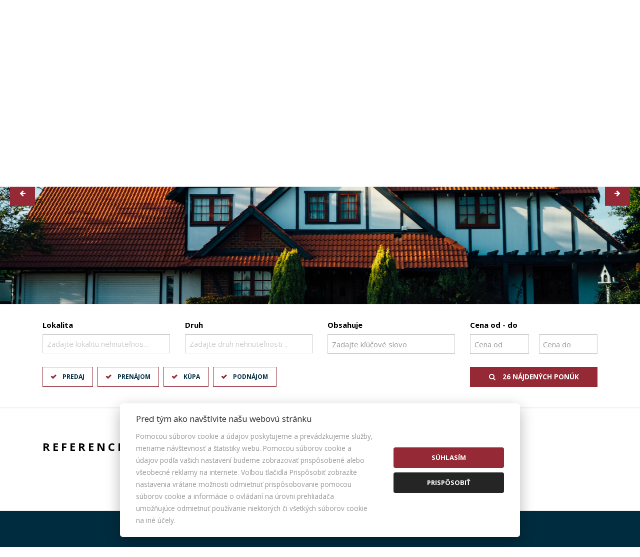

--- FILE ---
content_type: text/html; charset=UTF-8
request_url: https://www.bhs-reality.sk/referencie
body_size: 4520
content:
<!DOCTYPE html> <html lang="sk"> <head> <meta http-equiv="Content-Type" content="text/html; charset=utf-8" /> <meta name="description" content="Referencie" /> <meta name="keywords" content="Referencie" /> <meta name="robots" content="index, follow" /> <meta name="viewport" content="width=device-width, initial-scale=1, shrink-to-fit=no"> <meta http-equiv="x-ua-compatible" content="ie=edge"> <link rel="stylesheet" href="/template/css/bootstrap.css?r=20" /> <link rel="stylesheet" href="/template/css/font-awesome.css?r=20" /> <link rel="stylesheet" href="/template/css/style.css?r=20" /> <link rel="stylesheet" href="/template/css/style-v2.css?r=20" /> <link rel="stylesheet" href="/template/css/slick.css?r=20" /> <link rel="stylesheet" href="/template/css/sumoselect.css?r=20" /> <link href="https://cdnjs.cloudflare.com/ajax/libs/select2/4.0.3/css/select2.min.css" rel="stylesheet" /> <link rel="stylesheet" href="/template/css/select2.css?r=20" /> <link rel="stylesheet" href="/template/css/lightslider.css?r=20"/> <link rel="stylesheet" href="/template/css/lightgallery.css?r=20"/> <link rel="stylesheet" href="/template/css/cookies.css?r=20"/> <script type="text/javascript" src="//ajax.googleapis.com/ajax/libs/jquery/2.1.4/jquery.min.js"></script> <script type="text/javascript" src="//maxcdn.bootstrapcdn.com/bootstrap/4.0.0-alpha.4/js/bootstrap.js"></script> <script type="text/javascript" src="/static/js/jquery.form.js?r=20"></script> <script type="text/javascript" src="/static/js/jquery.simplemodal.js?r=20"></script> <script type="text/javascript" src="/js/lightslider.js?r=20"></script> <script type="text/javascript" src="/js/lightgallery.js?r=20"></script> <script type="text/javascript" src="/static/js/script_v2.js?r=20"></script> <script type="text/javascript" src="/js/script.js?r=20"></script> <script type="text/javascript" src="/js/sticky.js?r=20"></script> <script type="text/javascript" src="/js/slick.js?r=20"></script> <script type="text/javascript" src="/js/multicarousel.js?r=20"></script> <script type="text/javascript" src="/js/jquery.sumoselect.min.js?r=20"></script> <script type="text/javascript" src="/js/jquery.easing.1.3.js?r=20"></script> <script type="text/javascript" src="/js/jquery.elastislide.js?r=20"></script> <script type="text/javascript" src="/js/jquery.tmpl.min.js?r=20"></script> <script type="text/javascript" src="/js/jquery.print.js?r=20"></script> <script defer src="/static/js/cookieconsent.js?r=20"></script> <script defer src="/static/js/cookie.js?r=20"></script> <script type="text/javascript">
				$(document).ready(function() {
					if ($("#content_animate").length > 0) {
						$("html, body").animate({ scrollTop: $('#content_animate').offset().top }, 1);
					}
				});
			</script> <title>
			Referencie - BHS Reality, s.r.o.
		</title> </head> <body> <div id="boxed-width"> <header class="   "> <div id="navbars-wrapper"> <div class="collapse collapseNavbar" id="menuNavbar"> <div class="container"> <nav> <ul> <li class="nav-item"> <a class="nav-link" href="/domov">Domov</a> </li> <li class="nav-item dropdown"> <a class="nav-link dropdown-toggle" data-toggle="dropdown" href="#" role="button" aria-haspopup="true" aria-expanded="false">SLUŽBY</a> <div class="dropdown-menu"> <a class="dropdown-item" href="/sluzby/nase-sluzby-pre-vas">Naše služby pre Vás</a> <a class="dropdown-item" href="/sluzby/partneri">Partneri</a> <a class="dropdown-item" href="/sluzby/referencie">Referencie</a> <a class="dropdown-item" href="/sluzby/podnikajte-s-nami">Podnikajte s nami</a> <a class="dropdown-item" href="/sluzby/novinky">Novinky</a> <a class="dropdown-item" href="/sluzby/cennik-sluzieb">Cenník služieb</a> </div> </li> <li class="nav-item dropdown"> <a class="nav-link dropdown-toggle" data-toggle="dropdown" href="#" role="button" aria-haspopup="true" aria-expanded="false">O NÁS</a> <div class="dropdown-menu"> <a class="dropdown-item" href="/o-nas/ako-pracujeme">Ako pracujeme</a> <a class="dropdown-item" href="/o-nas/kde-pracujeme">Kde pracujeme</a> <a class="dropdown-item" href="/o-nas/ochrana-osobnych-udajov">Ochrana osobných údajov</a> <a class="dropdown-item" href="/o-nas/eticky-kodex">Etický kódex</a> <a class="dropdown-item" href="/o-nas/reklamacny-poriadok">Reklamačný poriadok</a> <a class="dropdown-item" href="/o-nas/reklamacny-protokol">Reklamačný protokol</a> </div> </li> <li class="nav-item"> <a class="nav-link" href="/realitny-team">Náš team</a> </li> <li class="nav-item"> <a class="nav-link active" href="/referencie">Referencie</a> </li> <li class="nav-item"> <a class="nav-link" href="/reality-dopyt">Ponúknite nám</a> </li> <li class="nav-item"> <a class="nav-link" href="/kontakt">Kontakt</a> </li> </ul> </nav> </div> </div> </div> <div class="navbar navbar-full"> <div class="container"> <a class="navbar-brand" href="/"><span>BHS Reality, s.r.o.</span></a> <div class="social"> <a href="https://www.facebook.com/bhsreality/" class="social-icon facebook circle"><i class="fa fa-facebook"></i></a> </div> <div class="phone"> <i class="fa fa-mobile-phone"></i> <strong>0948 58 5678   /   0948 88 41 22</strong> </div> <div class="mail"> <i class="fa fa-comments"></i> <strong><a href="mailto:kontakt@bhs-reality.sk">kontakt@bhs-reality.sk</a></strong> </div> <button href="#menuNavbar" class="menu navbar-toggler collapsed" type="button" data-toggle="collapse" data-target="#menuNavbar" id="menucollapse"><i class="fa fa-navicon"></i></button> <button href="#search" class="search navbar-toggler collapsed" type="button" data-toggle="collapse" data-target="#search" id="searchcollapse"><i class="fa fa-search"></i></button> </div> </div> <div class="menunavbar navbar navbar-full"> <div class="container"> <ul class="nav nav-pills" role="navigation"> <li class="nav-item"> <a class="nav-link" href="/domov">Domov</a> </li> <li class="nav-item dropdown"> <a class="nav-link dropdown-toggle" data-toggle="dropdown" href="#" role="button" aria-haspopup="true" aria-expanded="false">SLUŽBY</a> <div class="dropdown-menu"> <a class="dropdown-item" href="/sluzby/nase-sluzby-pre-vas">Naše služby pre Vás</a> <a class="dropdown-item" href="/sluzby/partneri">Partneri</a> <a class="dropdown-item" href="/sluzby/referencie">Referencie</a> <a class="dropdown-item" href="/sluzby/podnikajte-s-nami">Podnikajte s nami</a> <a class="dropdown-item" href="/sluzby/novinky">Novinky</a> <a class="dropdown-item" href="/sluzby/cennik-sluzieb">Cenník služieb</a> </div> </li> <li class="nav-item dropdown"> <a class="nav-link dropdown-toggle" data-toggle="dropdown" href="#" role="button" aria-haspopup="true" aria-expanded="false">O NÁS</a> <div class="dropdown-menu"> <a class="dropdown-item" href="/o-nas/ako-pracujeme">Ako pracujeme</a> <a class="dropdown-item" href="/o-nas/kde-pracujeme">Kde pracujeme</a> <a class="dropdown-item" href="/o-nas/ochrana-osobnych-udajov">Ochrana osobných údajov</a> <a class="dropdown-item" href="/o-nas/eticky-kodex">Etický kódex</a> <a class="dropdown-item" href="/o-nas/reklamacny-poriadok">Reklamačný poriadok</a> <a class="dropdown-item" href="/o-nas/reklamacny-protokol">Reklamačný protokol</a> </div> </li> <li class="nav-item"> <a class="nav-link" href="/realitny-team">Náš team</a> </li> <li class="nav-item"> <a class="nav-link active" href="/referencie">Referencie</a> </li> <li class="nav-item"> <a class="nav-link" href="/reality-dopyt">Ponúknite nám</a> </li> <li class="nav-item"> <a class="nav-link" href="/kontakt">Kontakt</a> </li> </ul> </div> </div> </header> <section id="carousel" class=""> <div class="carousel-inner"> <div class="carousel-item"> <img src="/template/css/img/1.jpg" alt="First slide" /> </div> <div class="carousel-item"> <img src="/template/css/img/2.jpg" alt="Second slide" /> </div> <div class="carousel-item"> <img src="/template/css/img/3.jpg" alt="Third slide" /> </div> </div> </section> <section id="search" class="collapseNavbar collapse in" aria-expanded="false"> <div class="container"> <form id="fQuickSearch" name="fQuickSearch" class="row" action="/hladanie" method="get"> <div class="col-lg-3 col-md-6 col-sm-6 col-xs-12"> <fieldset class="form-group"> <label for="searchFormLocation">Lokalita</label> <select multiple="multiple" id="searchFormLocation" name="lokalita[]" class="form-control c-select searchFormLocation" onchange="returnPocetVysledkov();"> <optgroup label="Slovensko"> <optgroup label="Bratislavský kraj"> <option value="okres|10020001">Bratislava - celé mesto</option> <option value="okres|10022002">Bratislava - Podunajské Biskupice</option> <option value="okres|10022004">Bratislava - Vrakuňa</option> <option value="okres|10023003">Bratislava - Nové Mesto</option> <option value="okres|10023004">Bratislava - Rača</option> <option value="okres|10024003">Bratislava - Devínska Nová Ves</option> <option value="okres|10024004">Bratislava - Dúbravka</option> <option value="okres|10024005">Bratislava - Karlova Ves</option> <option value="okres|10025004">Bratislava - Petržalka</option> <option value="okres|10026002">Pezinok</option> <option value="okres|10026003">Senec</option> </optgroup> <optgroup label="Nitriansky kraj"> <option value="okres|10041001">Nitra</option> </optgroup> <optgroup label="Trenčiansky kraj"> <option value="okres|10061008">Púchov</option> </optgroup> <optgroup label="Trnavský kraj"> <option value="okres|10071002">Dunajská Streda</option> <option value="okres|10071003">Galanta</option> <option value="okres|10071005">Piešťany</option> </optgroup> </optgroup> <optgroup label="Zahraničie"> <option value="stat|rakusko">Rakúsko</option> </optgroup> </select> </fieldset> </div> <div class="col-lg-3 col-md-6 col-sm-6 col-xs-12"> <fieldset class="form-group"> <label for="searchFormKind">Druh</label> <select multiple="multiple" id="searchFormKind" name="druh[]" class="form-control c-select searchFormKind" onchange="returnPocetVysledkov();"> <optgroup label="Domy a budovy"> <option value="61">Rodinný dom</option> <option value="62">Chata</option> </optgroup> <optgroup label="Byty"> <option value="113">1-izbový byt</option> <option value="122">3-izbový byt</option> <option value="131">4-izbový byt</option> <option value="132">5 a viac izbový byt</option> </optgroup> <optgroup label="Komerčné objekty"> <option value="33">Kancelárie</option> <option value="35">Sklady a haly</option> <option value="36">Hotely a penzióny</option> </optgroup> <optgroup label="Pozemky"> <option value="41">Pozemky - bývanie</option> <option value="43">Poľnohospodárske a lesné pozemky</option> <option value="47">Rekreačné pozemky</option> </optgroup> <optgroup label="Ostatné"> <option value="51">Garáže</option> </optgroup> </select> </fieldset> </div> <div class="col-lg-3 col-md-6 col-sm-6 col-xs-12"> <fieldset class="form-group"> <label for="searchFormText">Obsahuje</label> <input type="text" class="form-control" id="searchFormText" value="" placeholder="Zadajte kľúčové slovo" name="fulltext" onclick="this.value='';" onkeyup="returnPocetVysledkov();" /> </fieldset> </div> <div class="col-lg-3 col-md-6 col-sm-6 col-xs-12"> <fieldset class="form-group price" onclick="returnPocetVysledkov();"> <label for="searchFormType">Cena od - do</label> <input type="text" class="form-control left" placeholder="Cena od" value="" name="cenaod" onclick="this.value='';" onkeyup="returnPocetVysledkov();" /> <input type="text" class="form-control right" placeholder="Cena do" value="" name="cenado" onclick="this.value='';" onkeyup="returnPocetVysledkov();" /> </fieldset> </div> <br clear="both" /> <div class="col-xl-6 col-lg-5 col-md-12 col-sm-12 col-xs-12"> <fieldset class="form-group type"> <div class="btn-group" data-toggle="buttons"> <label class="btn active" onchange="returnPocetVysledkov();"> <input type="checkbox" name="typ[]" value="predaj" id="searchFormType" checked="checked"> Predaj
            </label> <label class="btn active" onchange="returnPocetVysledkov();"> <input type="checkbox" name="typ[]" value="prenajom" checked="checked"> Prenájom
            </label> <label class="btn active" onchange="returnPocetVysledkov();"> <input type="checkbox" name="typ[]" value="kupa" checked="checked"> Kúpa
            </label> <label class="btn active" onchange="returnPocetVysledkov();"> <input type="checkbox" name="typ[]" value="podnajom" checked="checked"> Podnájom
            </label> <input type="hidden" name="typ[]" value="drazby"> </div> </fieldset> </div> <div class="col-xl-3 col-lg-4 col-md-6 col-sm-12 col-xs-12"> </div> <div class="col-xl-3 col-lg-3 col-md-6 col-sm-12 col-xs-12"> <fieldset class="form-group button"> <button type="submit" class="search" id="submitQS"><i class="fa fa-search"></i> <span class="pocetponuk"></span></button> </fieldset> </div> </form> </div> </section> <span id="content_animate"></span> <section id="content"> <div class="container"> <h1 class="head left">Referencie</h1> <div class="content-wrapper text"> </div> </div> </section> <section id="submenu-footer" class="minimal-center"> <div class="container"> <div class="row"> <div class="description col-lg-offset-2 col-lg-8"> <h4>BHS Reality, s.r.o.</h4> <p>V každom odbore ľudskej činnosti a v každej dobe existovali a existujú malí a veľkí hráči. Nikto z nich sa ako víťaz nenarodil. Cesty k úspechu a motívy úspešných kolísajú od banality k neuveriteľnosti, od túžby zbohatnúť po číry entuziazmus.<br />
Vynechajme extrémy - nepatríme k nim. Nemáme zázemie veľkej nadnárodnej spoločnosti, avšak niekoľko rokov svojho pôsobenia na trhu s realitami využívame naplno.<br /> <br />
Náplňou spoločnosti BHS Reality je poskytovanie profesionálneho realitného servisu. Zameriavame sa na sprostredkovanie predaja, kúpy a prenájmu nehnuteľností - bytov, rodinných domov, pozemkov. Máme slabosť pre kvalitu, rýchlosť, inovácie v rozsahu služieb a individuálny prístup. Našou prioritou je bezpečnosť prevodu nehnuteľnosti.</p> <br clear="all"/> </div> <div class="submenu col-lg-4"> <h4>Ponuka</h4> <ul> <li><a href="/predaj-nehnutelnosti">Predaj</a></li> <li><a href="/prenajom-nehnutelnosti">Prenájom</a></li> <li><a href="/kupa-nehnutelnosti">Kúpa</a></li> <li><a href="/podnajom-nehnutelnosti">Podnájom</a></li> <li><a href="/drazby-nehnutelnosti">Dražby</a></li> </ul> </div> <div class="submenu col-lg-4"> <h4>Hľadám</h4> <ul> <li><a href="/druh-domy-a-budovy">Domy a budovy</a></li> <li><a href="/druh-byty">Byty</a></li> <li><a href="/druh-komercne-objekty">Komerčné objekty</a></li> <li><a href="/druh-pozemky">Pozemky</a></li> <li><a href="/druh-ostatne">Ostatné</a></li> </ul> </div> <div class="submenu col-lg-4"> <h4>Info</h4> <ul> <li><a href="/realitny-team">Makléri</a></li> <li><a href="/reality-dopyt">Napíšte nám</a></li> <li><a href="/kontakt">Kontakt</a></li> </ul> </div> </div> </div> </section> <footer class="minimal-center"> <div class="container"> <div class="row"> <div class="copyright col-lg-12"> <p>&copy; 2026 - <strong>BHS Reality, s.r.o.</strong></p> <p>Dvojkrížna 49, Bratislava 821 06, Tel.: 0948884122, E-mail: kontakt@bhs-reality.sk</p> <p id="enable_disable_responsive"><a href="/?m" rel="nofollow">Prepnúť na verziu pre počítače</a></p> <script type="text/javascript" src="/static/js/detect_mobile.js?r=20"></script> </div> <div class="bo col-lg-12"> <p><a href="https://www.backoffice.sk/realitny-software/gdpr-bez-problemov/" target="_bo"><img src="/static/img/backofficegdpr.svg" height="30" alt="Realitný softvér backOFFICE®" title="Realitný softvér backOFFICE®" /></a></p> <p><a class="cookies_settings" data-cc="c-settings">Nastavenie cookies</a></p> </div> </div> </div> </footer> </div> <script type="text/javascript">
		if($('body').width() < 769) {
			$( "#search" ).removeClass( "in" );
		}
		else {
			$( "#search" ).addClass( "in" );
		}
		if(/Android|webOS|iPhone|iPad|iPod|BlackBerry|IEMobile|Opera Mini/i.test(navigator.userAgent)) {
		} else {
			$(window).resize(function() {
				if ( $(window).width() < 769) {
					$('.collapse').collapse("hide");
				} else {
					$('#search').collapse("show");
				}
			});
		}
	</script> <script type="text/javascript">
		$(document).ready(function () {
			$('.searchFormLocation').SumoSelect({ forceCustomRendering: true, selectAll: true, search: false, searchText: '', placeholder: 'Zadajte lokalitu nehnuteľnosti ..', locale: ['OK', 'Zrušiť', 'Vybrať všetky lokality'], noMatch: '"{0}" neexistuje.', captionFormat:'Vybraných lokalít - {0}', captionFormatAllSelected:'Všetky lokality nehnuteľností' });
            $('.searchFormKind').SumoSelect({ forceCustomRendering: true, selectAll: true, search: false, searchText: '', placeholder: 'Zadajte druh nehnuteľnosti ..', locale: ['OK', 'Zrušiť', 'Vybrať všetky druhy'], noMatch: '"{0}" neexistuje.', captionFormat:'Vybraných druhov - {0}', captionFormatAllSelected:'Všetky druhy nehnuteľností' });
							var grid = getCookie('grid');
				if (grid == 2) {
					$("#ponuky_grid .offer").removeClass("grid-view");
					$('#offers .table-view-head').removeClass('visible');
					$('#offers .offer').removeClass('grid-view').removeClass('table-view');
					$('#offers .offer').addClass('list-view');
				} else if (grid == 3) {
					$('#offers .offer').removeClass('grid-view').removeClass('list-view');
					$('#offers .offer').addClass('table-view');
					$('#offers .table-view-head').addClass('visible');
				}
					});
	</script> <script type="text/javascript">
		$("#offer-detail").find('#printButton').on('click', function() {
            $("#offer-detail").print({
                globalStyles : true,
                mediaPrint : true,
                iframe : true,
                stylesheet : "/template/css/detail.css",
                rejectWindow : true,
                noPrintSelector : ".noprint",
            });
        });
	</script> <script type="text/javascript">
		$('.carousel-inner').slick({
			adaptiveHeight: true,
			autoplay: true,
			arrows: true,
			centerMode: false
		});
	</script> </body> </html>

--- FILE ---
content_type: text/html; charset=UTF-8
request_url: https://www.bhs-reality.sk/ajax/pocetVysledkov
body_size: -193
content:
26 nájdených ponúk

--- FILE ---
content_type: text/html; charset=UTF-8
request_url: https://www.bhs-reality.sk/ajax/pocetVysledkov
body_size: -200
content:
26 nájdených ponúk

--- FILE ---
content_type: text/css
request_url: https://www.bhs-reality.sk/template/css/style.css?r=20
body_size: 11565
content:
@import url("https://fonts.googleapis.com/css?family=Open+Sans:400,700&subset=latin-ext");.radio,.checkbox{margin:0px}select{cursor:pointer}form .form-group .form-control{padding:0.375rem 0.75rem 0.375rem 0.25rem}form .form-group .form-control:focus{border-color:#ccc;outline:0;-webkit-box-shadow:none;box-shadow:none}.form-wrapper .suhlas{margin:20px 0}.form-wrapper .suhlas label{float:left;width:auto;margin:0 15px 0 0}.form-wrapper .suhlas p{float:left;width:calc(100% - 40px)}.checkbox input[type="checkbox"]:focus+label::before{outline:none}.form-inline label{width:auto;margin-right:7px;margin-bottom:.550rem;margin-top:.550rem}.colored input[type="checkbox"]:checked+label::before,.colored input[type="radio"]:checked+label::before{background-color:#952936;border-color:#952936}.colored input[type="checkbox"]:checked+label::after,.colored input[type="radio"]:checked+label::after{color:#fff}body{background:#fff;color:#151616;font-family:"Open Sans",sans-serif;font-size:15px}@media only screen and (max-width: 768px){body{padding-top:60px}}body>div{background:#fff}body>div#boxed-width{position:relative;max-width:1440px;margin:0 auto;background:#fff}body>div#full-width{width:100%;background:#fff}body>div#full-width div.container{width:96% !important;max-width:96% !important}p{line-height:24px}a{color:#002c3f}a:hover{color:#002c3f;text-decoration:underline}.btn-link{background:transparent !important;border:1px solid #002c3f;padding:6px 12px;color:#002c3f !important}.btn-link>i.fa{margin-right:6px !important;color:#952936 !important}.btn-link:hover{text-decoration:none;border:1px solid #002c3f !important}button{background:#952936;border:1px solid #952936;padding:6px 12px;color:#fff;font-family:"Open Sans",sans-serif;font-weight:600;font-size:0.9em;text-transform:uppercase;-webkit-transition:background-color 150ms linear;-moz-transition:background-color 150ms linear;-o-transition:background-color 150ms linear;-ms-transition:background-color 150ms linear;transition:background-color 150ms linear}button:hover{background:#952936;color:#fff}div.btn-group{width:100%}div.btn-group label.btn{display:block;float:left;width:auto;color:#727272;padding:10px 16px 10px 15px;font-size:0.8em;text-transform:uppercase;border:1px solid #f3f2f1}div.btn-group label.btn:before{display:inline;float:left;text-align:left;width:24px;font-family:'FontAwesome';content:'\f00d'}div.btn-group label.btn.active{color:#000 !important;background:#F1EFED !important}div.btn-group label.btn.active:before{font-family:'FontAwesome';content:'\f00c';color:#952936 !important}div.btn-group label.btn:hover{z-index:1}a.social-icon{width:26px;height:26px;line-height:24px;display:block;text-align:center}a.social-icon i.fa{color:#fff;font-size:14px !important;margin:0px}a.social-icon.circle{-webkit-border-radius:50%;-moz-border-radius:50%;border-radius:50%}a.social-icon.facebook{background:#3b5998}a.social-icon.twitter{background:#4099FF}a.social-icon.gplus{background:#dd4b39}a.social-icon.instagram{background:#dd2a7b}a.social-icon.instagram i.fa{position:relative}a.social-icon.linkedin{background:#0073b1}a.social-icon.linkedin i.fa{position:relative;left:.05em}a.social-icon.youtube{background:#cc181e}a.social-icon.youtube i.fa{font-size:20px !important;margin:3px 0 0 2px}.tag-wrapper{position:absolute;top:0px;z-index:1}.tag-wrapper label.tag{font-family:"Open Sans",sans-serif;font-weight:600;text-transform:uppercase;text-align:center;font-size:12px;letter-spacing:1px;padding:6px 12px;margin:0px;display:inline-block;float:left;clear:left}.tag-wrapper label.info{background:#002c3f;color:#fff}.tag-wrapper label.develo{background:#952936;color:#fff}.tag-wrapper label.reserved{background:#002c3f;color:#fff}.tag-wrapper label.new{background:#002c3f;color:#fff}.tag-wrapper label.sell{background:#002c3f;color:#fff}.modal-sm .modal-header button.close,.modal-lg .modal-header button.close{margin-top:0px;font-size:18px}.modal-sm .modal-header button.close:hover,.modal-lg .modal-header button.close:hover{background:transparent}.modal-sm .modal-body .form-group label,.modal-lg .modal-body .form-group label{padding:0.5em 0;color:#000;font-weight:bold}.modal-sm .modal-body .form-group label[for=suhlas],.modal-lg .modal-body .form-group label[for=suhlas]{width:auto;float:left;padding:0px;margin:1px 10px 1px 0}.modal-sm .modal-body .form-group textarea,.modal-lg .modal-body .form-group textarea{min-height:100px}.modal-sm .modal-footer button,.modal-lg .modal-footer button{padding:6px 24px;font-size:0.9em}.modal-sm .modal-footer button.btn-primary,.modal-lg .modal-footer button.btn-primary{background:#952936;border:2px solid #952936;color:#fff;float:right}.modal-sm .modal-footer button.btn-secondary,.modal-lg .modal-footer button.btn-secondary{background:transparent;border:2px solid #952936;color:#952936;float:left}@media only screen and (min-width: 768px){.modal-sm{width:400px}}h1,h2,h3,h4,h5{letter-spacing:0.03em}h1.head{color:#000;text-align:center;text-transform:uppercase;letter-spacing:5px;font-size:22px;margin-bottom:60px;font-family:"Open Sans",sans-serif}h1.head.left{text-align:left}@media only screen and (max-width: 768px){h1.head.left{text-align:center}}h1.head.heading{text-align:left !important;text-transform:none;letter-spacing:1px;margin-bottom:0px}h2.head{font-family:"Open Sans",sans-serif;color:#000;text-align:center;text-transform:uppercase;letter-spacing:5px;font-size:16px;margin-bottom:30px}h2.head.left{text-align:left}h4{font-family:"Open Sans",sans-serif;color:#000;text-transform:uppercase;letter-spacing:2px}p.subhead{text-align:center;line-height:26px;width:80%;margin:0 auto;margin-top:-20px;margin-bottom:60px}p.subhead.left{text-align:left;width:60%;margin:0px;margin-top:-30px;margin-bottom:30px}@media only screen and (max-width: 768px){p.subhead.left{width:100%;text-align:center}}.form-wrapper{padding:30px 0}.form-wrapper button{width:100%;font-family:"Open Sans",sans-serif;letter-spacing:0.05em}input,textarea{padding:0.5em !important}input.checksum{width:80px}.c-select{height:34px}form label{color:#727272;width:100%}form span{color:#952936}form textarea{min-height:201px;overflow:hidden;resize:none}form button{padding:10px 60px;float:right}.submenu h4{margin-bottom:0px}@media only screen and (max-width: 992px){.submenu h4{text-align:center;margin-bottom:30px}.submenu h4:last-child{margin-bottom:0px}}.submenu ul{list-style-type:none;padding:0px;margin:0px}.submenu ul li{margin-bottom:10px}.submenu ul li a{color:#fff}@media only screen and (max-width: 992px){.submenu ul li{text-align:center}}.submenu ul li:last-child{margin-bottom:0px}@media only screen and (max-width: 544px){.submenu{margin-bottom:40px}.submenu h4{margin-bottom:20px}}section#welcome{padding:60px 0 0 0}section#welcome div.buttons-offers{padding-top:0px;padding-bottom:20px}ul.nav-tabs{border-bottom:2px solid #f3f2f1}ul.nav-tabs .nav-link.active,ul.nav-tabs .nav-link.active:focus,ul.nav-tabs .nav-link.active:hover,ul.nav-tabs .nav-item.open .nav-link,ul.nav-tabs .nav-item.open .nav-link:focus,ul.nav-tabs .nav-item.open .nav-link:hover{border-color:#f3f2f1}ul.nav-tabs .nav-link.active,ul.nav-tabs .nav-link.active:focus,ul.nav-tabs .nav-link.active:hover{border-bottom:1px solid transparent}ul.nav-tabs .nav-link:hover{border:1px solid #e9eaf1;border-bottom:none}ul.nav-tabs li.nav-item{margin-bottom:-2px}ul.nav-tabs li.nav-item a{padding:.75em 1.5em}ul.nav-tabs li.nav-item a.active,ul.nav-tabs li.nav-item a.active:hover{color:#000;font-family:"Open Sans",sans-serif;font-weight:600;letter-spacing:0.03em}@media only screen and (max-width: 992px){ul.nav-tabs li.nav-item{width:100%;margin-left:0px !important}ul.nav-tabs li.nav-item a{text-align:center;border:1px solid #f3f2f1}ul.nav-tabs li.nav-item a.active,ul.nav-tabs li.nav-item a.active:focus,ul.nav-tabs li.nav-item a.active:hover{border-bottom:1px solid #f3f2f1}}#map{margin:auto;width:100%;margin-bottom:30px}#map.search-results-map{height:700px}@media only screen and (max-width: 768px){#map.search-results-map{height:700px}}.infowindow{width:240px;min-height:450px}.infowindow img{width:100%;margin-bottom:20px}.infowindow h2{margin-bottom:9px;font-size:1.25em}.infowindow p{display:block;width:100%;line-height:24px;overflow:auto;margin:0px !important;padding:0px}.infowindow label{float:left}.infowindow strong{float:right}.infowindow p.cena{margin-top:10px;font-size:1.33em}.infowindow p.cena strong{color:#952936}.infowindow a{display:block;text-align:center;margin-bottom:5px}.infowindow a.button{display:block;width:auto;background:#002c3f;color:#fff;text-transform:uppercase;font-weight:bold;padding:8px 12px;margin-bottom:10px;-webkit-border-radius:3px;-moz-border-radius:3px;border-radius:3px}div.search-result-legend label{float:left;margin-right:20px}div.search-result-legend label img{margin-right:10px}table.offers-table-view tr{border-bottom:2px solid #F1EFED}table.offers-table-view tr th{border:none}table.offers-table-view tr th i.fa{margin-right:8px}table.offers-table-view tr th.nazov{width:25%}table.offers-table-view tr th.lokalita{width:20%}table.offers-table-view tr th.typ,table.offers-table-view tr th.druh,table.offers-table-view tr th.vymera,table.offers-table-view tr th.cena{text-align:center}table.offers-table-view tr td{padding-top:18px;padding-bottom:18px}table.offers-table-view tr td img{max-width:100px}table.offers-table-view tr td span.noimage{display:block;width:100px;height:55px;background:transparent url("/template/css/img/logo.svg") no-repeat left center;background-size:60%}table.offers-table-view tr td small.status{color:#952936;font-size:0.88em}table.offers-table-view tr td.nazov{width:25%}table.offers-table-view tr td.lokalita{width:20%}table.offers-table-view tr td.typ,table.offers-table-view tr td.druh,table.offers-table-view tr td.vymera,table.offers-table-view tr td.cena{text-align:center}table.offers-table-view tr:hover{cursor:pointer}table.offers-table-view tr:hover td{background:#f3f2f1}section#content{padding:60px 0 50px 0;border-bottom:2px solid #f3f2f1}section#content.contact .sub h1.head{display:none}@media only screen and (max-width: 992px){section#content.contact .content-wrapper .left{-ms-flex-order:2;-webkit-order:2;order:2}section#content.contact .content-wrapper .right{-ms-flex-order:1;-webkit-order:1;order:1}section#content.contact .content-wrapper .main h1.head{display:none}section#content.contact .content-wrapper .sub{padding-top:0px !important}section#content.contact .content-wrapper .sub h1.head{display:block;margin-bottom:40px !important}section#content.contact .content-wrapper .sub h2{display:none}}section#content .content-wrapper{display:-webkit-box;display:-webkit-flex;display:-ms-flexbox;display:flex}section#content .content-wrapper section{padding-top:0px}section#content .content-wrapper .main p.subhead,section#content .content-wrapper .sub p.subhead{width:90%}@media only screen and (max-width: 992px){section#content .content-wrapper .main p.subhead,section#content .content-wrapper .sub p.subhead{width:100%}}section#content .content-wrapper .sub .submenu{margin-bottom:40px}section#content .content-wrapper .sub .submenu h4{text-align:left !important;margin-bottom:20px}section#content .content-wrapper .sub .submenu ul li{text-align:left !important}section#content .content-wrapper .sub .submenu:first-child{margin-top:7px}section#content .content-wrapper .sub.left{padding-right:50px}section#content .content-wrapper .sub.right{padding-left:50px}@media only screen and (max-width: 768px){section#content .content-wrapper .sub.hide-sm-down{display:none}}section#content .content-wrapper .left{-ms-flex-order:1;-webkit-order:1;order:1}section#content .content-wrapper .right{-ms-flex-order:2;-webkit-order:2;order:2}section#content .content-wrapper.text{display:block !important}@media only screen and (max-width: 768px){section#content .content-wrapper{-webkit-flex-direction:column;flex-direction:column}section#content .content-wrapper .sub{padding:50px !important}}section#offers{padding:60px 0 50px 0;border-bottom:2px solid #F1EFED}section#offers .offer{margin-bottom:15px}section#offers .offer.develo{margin-bottom:30px}section#offers .horizontal-filter{margin:0 0 30px 0}section#offers .horizontal-filter .offers-filter{width:auto;float:right}section#offers .horizontal-filter .offers-filter label{margin:0px;margin-left:10px;padding:8px 16px}@media only screen and (max-width: 544px){section#offers .horizontal-filter .offers-filter label{width:100%;margin:5px 0;text-align:left}}@media only screen and (max-width: 768px){section#offers .horizontal-filter .offers-filter{width:100%;margin:0px}}@media only screen and (max-width: 992px){section#offers .horizontal-filter .offers-filter{float:left;margin:10px 0 0 0}section#offers .horizontal-filter .offers-filter label:first-child{margin-left:0px}}section#offers .horizontal-filter .change-grid{float:right;margin-left:20px}section#offers .horizontal-filter .change-grid button{background:transparent;color:#727272;border:none;text-align:right;padding:10px 0px;margin-left:10px;height:34px;transition:color 250ms ease}section#offers .horizontal-filter .change-grid button:hover{color:#952936}@media only screen and (max-width: 1200px){section#offers .horizontal-filter .change-grid button.tablelist{display:none}}@media only screen and (max-width: 544px){section#offers .horizontal-filter .change-grid{display:none}}section#offers .table-view-head{display:none;width:100%;background:#952936;color:#fff;height:36px;line-height:36px;margin-bottom:20px;padding-left:.9375rem;padding-right:.9375rem}section#offers .table-view-head label.nazov{float:left;width:15%}section#offers .table-view-head .head-wrapper{overflow:auto;float:left;width:85%}section#offers .table-view-head .head-wrapper label{float:left;text-align:center;font-size:0.9em}section#offers .table-view-head .head-wrapper label.adresa{margin-left:25%;width:25%;text-align:left}section#offers .table-view-head .head-wrapper label.typ,section#offers .table-view-head .head-wrapper label.druh,section#offers .table-view-head .head-wrapper label.velkost{width:10%;margin:0 1%}section#offers .table-view-head .head-wrapper label.cena{width:14%}section#offers .table-view-head.visible{display:inline-block !important}@media only screen and (max-width: 992px){section#offers.withagent h1{float:left}}.buttons-offers{padding:80px 0}.buttons-offers button{position:relative;background:transparent;border:2px solid #002c3f;display:block;width:100%;color:#002c3f;font-family:"Open Sans",sans-serif;font-size:16px;text-align:left;text-transform:uppercase;letter-spacing:2px;padding:20px;padding-right:130px;-webkit-transition:background-color 150ms linear;-moz-transition:background-color 150ms linear;-o-transition:background-color 150ms linear;-ms-transition:background-color 150ms linear;transition:background-color 150ms linear}.buttons-offers button:hover{background:#002c3f;color:#fff}.buttons-offers button>i.fa{color:#952936;position:absolute;right:20px;top:calc(50% - 5px);font-size:0.9em}.buttons-offers button>i.fa:hover>i.fa{color:#fff}@media only screen and (max-width: 992px){.buttons-offers button{margin-bottom:10px !important}.buttons-offers .container .row div:last-child button{margin-bottom:0px !important}}section#categories{background:#4f4f4f;padding:40px 0}section#categories .item{position:relative;width:20%;float:left;text-align:center}section#categories .item img{width:30%;margin-bottom:10px}section#categories .item h3{color:#fff;text-transform:uppercase;letter-spacing:0.1em;font-size:15px;font-family:"Open Sans",sans-serif}section#categories .item h3 a{color:#fff !important}section#categories .item h3 a:hover{border-bottom:1px solid #952936;text-decoration:none;cursor:pointer}section#categories .item span{display:inline-block;margin:0 auto;width:auto;color:#fff;padding:0 13px;height:24px;line-height:24px;text-align:center;background:#952936;font-size:12px;-webkit-border-radius:12px;-moz-border-radius:12px;border-radius:12px}@media only screen and (max-width: 992px){section#categories .item h3{font-size:0.8em}section#categories .item span{display:none}}@media only screen and (max-width: 768px){section#categories{display:none}}section#text{background:#F1EFED;padding:50px 0}section#text .item{margin-bottom:30px}section#text .item h3{color:#952936;margin-bottom:15px}.breadcrumb{height:20px;padding:0px;margin:5px 0 40px 0;background:transparent}.breadcrumb a{color:#002c3f;font-size:0.9em}.breadcrumb .active{color:#727272}.breadcrumb li+li::before{color:#727272;font-size:10px;padding:0 15px;font-family:'FontAwesome';content:'\f0da'}.list-group{padding:20px 0;border-top:2px solid #f3f2f1}.list-group .list-group-item{overflow:auto;padding:0px;margin:0px;background:transparent;border:none}.list-group .list-group-item span{float:right;font-family:"Open Sans",sans-serif;font-weight:600}.list-group.buttons{padding:0px;border:none}section#interesting{padding:50px 0}header{position:relative}header .navbar{background:#fff;color:#952936;height:110px;width:100%;padding:0px}header .navbar .mail,header .navbar .phone,header .navbar .address{display:block;float:right;height:110px;line-height:110px;margin-left:50px}header .navbar .mail i.fa,header .navbar .phone i.fa,header .navbar .address i.fa{color:#952936;font-size:2.15em;display:block;float:left;margin-top:39.5px;margin-right:15px}header .navbar .mail strong,header .navbar .phone strong,header .navbar .address strong{display:block;float:right;font-size:1.15em;letter-spacing:1px;color:#000;line-height:110px}@media only screen and (max-width: 1200px){header .navbar .mail,header .navbar .phone,header .navbar .address{margin-left:20px}}@media only screen and (max-width: 768px){header .navbar .mail,header .navbar .phone,header .navbar .address{display:none}}header .navbar .lang{float:right;margin-left:45px;height:90px;line-height:90px}header .navbar .lang>a{font-family:"Open Sans",sans-serif;letter-spacing:0.03em}@media only screen and (max-width: 768px){header .navbar .lang{display:none}}header .navbar .mail{margin-left:0px}header .navbar .mail strong{font-size:1em}header .navbar .mail strong a{color:#000 !important}header .navbar .address{font-size:0.8em}header .navbar .address i.fa{font-size:1.5em;margin-top:45.5px}header .navbar .address a{color:#952936 !important}@media only screen and (max-width: 992px){header .navbar .address{display:none}}header .navbar .social{float:right;margin-left:20px;height:110px;line-height:110px}header .navbar .social a{float:right;margin:42px 0 42px 16px}@media only screen and (max-width: 1200px){header .navbar .social{margin-left:20px}}@media only screen and (max-width: 992px){header .navbar .social{display:none}}header .navbar .navbar-brand{background:transparent url("/template/css/img/logo.svg") no-repeat left center;background-size:auto 80px;background-position:0 50%;padding:0;margin:auto;text-align:center;width:210px;color:#952936 !important;height:110px;line-height:110px}header .navbar .navbar-brand span{display:none}@media only screen and (max-width: 768px){header .navbar .navbar-brand{color:#952936;height:60px !important;line-height:60px !important;font-size:18px;background-size:auto 33px;background-position:0 50%;width:90px}header .navbar .navbar-brand span{display:none}}header .navbar .navbar-toggler{height:110px}@media only screen and (max-width: 768px){header .navbar .navbar-toggler{height:60px}}header .navbar button{color:#952936;background:transparent;padding:0px}header .navbar button i.fa{font-weight:normal;font-size:18px}header .navbar button.collapsed{color:#952936 !important;background:transparent !important}header .navbar button:hover{color:#952936 !important;background:transparent !important}header .navbar button.search{display:none;float:right}header .navbar button.menu{display:none;float:right;margin-left:15px}@media only screen and (max-width: 768px){header .navbar button{height:60px}header .navbar button.menu,header .navbar button.search{display:block;color:#952936}}@media only screen and (max-width: 768px){header .navbar{background:#fff;color:#952936;height:60px;line-height:60px;font-size:18px;padding:0px}}header .menunavbar{height:54px;line-height:54px;padding:0px;background:#002c3f;color:#fff;text-align:justify}header .menunavbar ul.nav{text-align:justify;text-align-last:justify;-moz-text-align-last:justify;padding:0px;margin:0px}header .menunavbar ul.nav li{display:inline-block;float:none}header .menunavbar ul.nav li a,header .menunavbar ul.nav li a:focus{color:#fff;padding:0px;font-family:"Open Sans",sans-serif;font-size:0.95em;letter-spacing:0.025em;text-transform:uppercase;font-weight:600}header .menunavbar ul.nav li a:hover{color:#fff;text-decoration:underline}header .menunavbar ul.nav li a.active,header .menunavbar ul.nav li a.active:hover,header .menunavbar ul.nav li a.active:focus{color:#fff;background:transparent;text-decoration:none}header .menunavbar ul.nav li.open a.nav-link{color:#fff !important;background:transparent !important}header .menunavbar ul.nav .dropdown-toggle::after{position:relative !important;top:-0.12em !important;margin-left:10px !important;color:#952936}header .menunavbar ul.nav li.dropdown:hover>.dropdown-menu{display:block}header .menunavbar ul.nav .dropdown-menu{background:#952936;min-width:150px !important;position:absolute;left:50%;top:calc(100% - 3px);-ms-transform:translateX(-50%);-webkit-transform:translateX(-50%);transform:translateX(-50%);padding:6px}header .menunavbar ul.nav .dropdown-menu a,header .menunavbar ul.nav .dropdown-menu a:hover,header .menunavbar ul.nav .dropdown-menu a:focus{color:#fff !important;white-space:pre;padding:4px 6px;text-transform:uppercase;font-size:14px}header .menunavbar ul.nav .dropdown-menu a:hover{color:#fff !important;background:transparent !important}header .menunavbar ul.nav .dropdown-menu:after{right:50%;top:-5px;border:solid transparent;content:" ";height:0;width:0;position:absolute;pointer-events:none;border-color:rgba(254,103,0,0);border-bottom-color:#952936;border-width:5px;margin-top:-5px}header .menunavbar ul.nav:after{content:"";display:inline-block;width:100%}@media only screen and (max-width: 768px){header .menunavbar{display:none}}header #navbars-wrapper{position:absolute;z-index:99999;width:100%}@media only screen and (max-width: 768px){header #navbars-wrapper{top:60px}}header #menuNavbar{background:#002c3f}header #menuNavbar nav{width:100%;text-align:justify}header #menuNavbar nav ul{list-style-type:none;padding:0px;margin:0px}header #menuNavbar nav ul li .dropdown-menu{border:none;background:rgba(0,0,0,0.25);width:100%;position:relative;margin:15px 0 25px 0;background:#002c3f}header #menuNavbar nav ul li .dropdown-menu a{margin:0px;padding:10px 10px 7px 10px}header #menuNavbar nav ul li .dropdown-menu a:hover{background:transparent !important}header #menuNavbar nav ul li.dropdown a::after{color:#002c3f}header #menuNavbar nav ul li.dropdown.open a::after{transform:rotate(180deg)}header #menuNavbar nav a{color:#fff;padding:22px 0 0 0;display:inline-block;text-align:center;font-family:"Open Sans",sans-serif;font-size:13px;letter-spacing:1px;text-transform:uppercase}@media only screen and (max-width: 768px){header #menuNavbar nav a{display:block;text-align:left}}header #menuNavbar nav:after{visibility:none;content:'';display:inline-block;width:100%}header #searchNavbar{background:#fff}header #searchNavbar form{padding:30px 0}header #searchNavbar form fieldset label{color:#000}header #searchNavbar form fieldset.type{margin-bottom:0px}header #searchNavbar form fieldset.type label{margin-right:10px;color:#727272}header #searchNavbar form fieldset.button{margin-bottom:0px}header #searchNavbar form fieldset.button button,header #searchNavbar form fieldset.button button:hover{background:#952936;color:#fff;padding:8px;width:100%}header #searchNavbar form fieldset.button button i.fa,header #searchNavbar form fieldset.button button:hover i.fa{margin-right:10px}header #searchNavbar form fieldset.button button span.pocetponuk,header #searchNavbar form fieldset.button button:hover span.pocetponuk{color:#fff}@media only screen and (max-width: 768px){header{position:fixed;width:100%;z-index:5;top:0px;-webkit-box-shadow:0px 2px 5px 0px rgba(0,0,0,0.1);-moz-box-shadow:0px 2px 5px 0px rgba(0,0,0,0.1);box-shadow:0px 2px 5px 0px rgba(0,0,0,0.1)}}header.minimal .navbar{background:#fff}header.minimal .navbar .social{margin-left:0px;margin-right:60px}header.minimal .navbar .social a{font-size:1.4em;margin:0 5px}@media only screen and (max-width: 1200px){header.minimal .navbar .social{display:none}}header.minimal .navbar .phone,header.minimal .navbar .mail{margin-left:0px;margin-right:60px}header.minimal .navbar .phone i.fa,header.minimal .navbar .mail i.fa{font-size:1.85em;margin-top:42.5px}@media only screen and (max-width: 992px){header.minimal .navbar .phone,header.minimal .navbar .mail{display:none}}header.minimal .navbar .phone strong{font-size:1.1em}header.minimal .navbar button{display:block}header.center-minimal #navbars-wrapper{position:relative;top:110px}header.center-minimal #navbars-wrapper #menuNavbar,header.center-minimal #navbars-wrapper #searchNavbar{position:absolute;top:0px;width:100%}header.center-minimal .navbar{background:#fff;text-align:center}header.center-minimal .navbar a.navbar-brand{display:inline-block;float:none}@media only screen and (max-width: 768px){header.center-minimal .navbar a.navbar-brand span{display:block;text-align:center}}header.center-minimal .navbar button{display:block;margin:0px}header.center-minimal .navbar button.menu{float:left}header.center-minimal .navbar button.search{float:right}@media only screen and (max-width: 992px){header.horizontal .navbar button.menu{display:block}}header.horizontal .menunavbar{height:110px;line-height:110px;float:right;width:auto;background:transparent !important;border:none}header.horizontal .menunavbar ul.nav li{margin-right:20px}header.horizontal .menunavbar ul.nav li a{color:#151616}header.horizontal .menunavbar ul.nav li:last-child{margin-right:0px;margin-left:20px}@media only screen and (max-width: 992px){header.horizontal .menunavbar{display:none}}@media only screen and (max-width: 992px){header.horizontal #menuNavbar nav a{width:50%;float:left;text-align:left}}@media only screen and (max-width: 768px){header.horizontal #menuNavbar nav a{width:100%;text-align:center}}header.transparent{position:absolute;width:100%}header.transparent #navbars-wrapper{position:relative;z-index:9999;width:100%;top:0px}header.transparent .navbar{background:transparent !important}header.boxed{width:96%;position:absolute;top:30px;left:0;right:0;margin-left:auto;margin-right:auto;padding:0 .9375rem}header.boxed #navbars-wrapper{left:0px;padding:0 .9375rem}header.boxed .container{padding:0 30px}@media only screen and (max-width: 992px){header.boxed .container{padding:0 15px}}@media only screen and (max-width: 1200px){header.boxed{max-width:940px}}@media only screen and (max-width: 992px){header.boxed{max-width:720px}}@media only screen and (max-width: 768px){header.boxed{max-width:576px;top:0px}}@media only screen and (min-width: 1200px){header.boxed{max-width:1140px}}header.full-width{max-width:100% !important;padding:0px !important}header.full-width #navbars-wrapper{padding:0px !important}header.full-width-content{max-width:100%;padding:0px !important}header.full-width-content .container{max-width:100% !important;padding:0 30px !important}header.full-width-content #navbars-wrapper{padding:0px !important}div#full-width header.full-width,div#full-width header.full-width-content{padding:0 .9375rem !important}@media only screen and (max-width: 768px){#carousel{height:auto}#carousel .carousel-item img{width:100% !important;height:auto !important}}#carousel .carousel-inner{overflow:hidden;height:auto}#carousel .carousel-inner .container{max-width:100% !important}#carousel .carousel-inner button.prev{z-index:1;left:20px;top:calc(50% - 25px);width:50px;height:50px}#carousel .carousel-inner button.next{z-index:1;left:calc(100% - 70px);top:calc(50% - 25px);width:50px;height:50px}#carousel .carousel-inner .carousel-item{position:relative;height:100%;width:100%;margin:0 auto;overflow:hidden}#carousel .carousel-inner .carousel-item>img{height:auto;width:100%;margin:0 auto}@media only screen and (max-width: 992px){#carousel .carousel-inner{height:auto}#carousel .carousel-inner button.prev,#carousel .carousel-inner button.next{display:none !important}}@media only screen and (max-width: 768px){#carousel .carousel-inner{height:auto}}#carousel a.left>span{left:50%;margin-top:-30px}#carousel a.right>span{right:50%;margin-top:-30px}#carousel a.carousel-control{width:5%;z-index:9999;display:none}#carousel a.carousel-control>span>i.fa{font-size:14px}#carousel:hover a.carousel-control{display:block}.multicarousel button{visibility:hidden;opacity:0;color:#727272;background:transparent;border:none;height:40px;width:40px;overflow:hidden;font-size:14px !important;-webkit-transition:opacity 150ms linear;-moz-transition:opacity 150ms linear;-o-transition:opacity 150ms linear;-ms-transition:opacity 150ms linear;transition:opacity 150ms linear}.multicarousel button.prev{position:absolute;left:3%;top:calc(50% - 20px)}.multicarousel button.next{position:absolute;right:3%;top:calc(50% - 20px)}.multicarousel:hover button{visibility:visible;opacity:1}section#top-offers{display:none;position:absolute;z-index:101;margin-top:-100px;height:100px;width:100%;padding:20px 0;background:rgba(255,255,255,0.75)}section#top-offers .offer .img-wrapper{background:transparent !important;width:62px;height:47px;float:left;margin-top:3px;margin-right:20px;margin-bottom:15px}section#top-offers .offer .text-wrapper a{color:#000}section#top-offers .offer .text-wrapper a h2{height:42px;color:#151616;font-size:0.9em;margin-bottom:3px}section#top-offers .offer .text-wrapper a label.price{font-size:0.9em;color:#952936 !important}@media only screen and (min-width: 992px) and (max-width: 1200px){section#top-offers{height:118px;margin-top:-118px}}@media only screen and (max-width: 768px){section#top-offers{display:none}}section#search{display:block;background:#fff;color:#151616;padding:30px 0 25px 0;border-bottom:2px solid #F1EFED}section#search fieldset{width:100%}section#search fieldset label{color:#000;width:100%;font-weight:bold}section#search fieldset.checkboxes{margin-top:13px}section#search fieldset.checkboxes div.checkbox{display:inline-block;float:left;margin-top:6px;margin-right:25px}section#search fieldset.checkboxes div.checkbox label{text-transform:none}section#search fieldset.price input.left{float:left;width:calc(50% - 10px)}section#search fieldset.price input.right{float:right;width:calc(50% - 10px)}section#search fieldset.price-input{width:50%;float:left}section#search fieldset.type{margin-bottom:0px;margin-top:10px}section#search fieldset.type label{outline:0 !important;color:#999 !important;width:auto;margin-right:10px;font-weight:bold;border-color:#ccc}section#search fieldset.type label.center{border-left:1px solid transparent !important}section#search fieldset.type label.center.active{border-left:1px solid #002c3f}section#search fieldset.type label.right{border-left:1px solid transparent !important}section#search fieldset.type label.right.active{border-left:1px solid #002c3f}section#search fieldset.type label.active{color:#002c3f !important;background:#fff !important;border:1px solid #952936 !important}@media only screen and (max-width: 992px){section#search fieldset.type{margin:10px 0}}section#search fieldset.button label{outline:0 !important;text-align:right}section#search fieldset.button label a{text-transform:none !important}section#search fieldset.button label a i{margin-right:3px}section#search fieldset.button button{float:right;padding:9px;width:100%;margin-top:10px}section#search fieldset.button button i{margin-right:10px}section#search fieldset.button button.search{background:#952936;border-color:#952936;color:#fff}section#search fieldset.button button.search>i.fa{color:#fff !important}section#search fieldset.button button.search span.pocetponuk{color:#fff}section#search fieldset.button button.map{background:transparent;border-color:#002c3f;color:#002c3f}section#search fieldset.button button.map>i.fa{color:#952936 !important}section#search fieldset.button button.map:hover{background:transparent;color:#002c3f}@media only screen and (max-width: 768px){section#search fieldset.button button.map{margin-top:0px}}@media only screen and (max-width: 992px){section#search fieldset.button button{margin:0px !important}}@media only screen and (max-width: 768px){section#search fieldset.button button{width:100%}section#search fieldset.button button.map{margin:0px;margin-top:10px}}@media only screen and (max-width: 768px){section#search{z-index:9999;width:100%;top:60px;bottom:0;position:fixed;overflow-y:scroll;overflow-x:hidden}}section#search.boxed{position:absolute;top:140px;background:none;border-bottom:none;left:0;right:0;margin-left:auto;margin-right:auto;padding:0 .9375rem}section#search.boxed form{background:#fff;padding:20px 5px 3px 5px}@media only screen and (max-width: 992px){section#search.boxed{top:67.5px}section#search.boxed form{padding:15px 0}}@media only screen and (min-width: 992px) and (max-width: 1200px){section#search.boxed{top:112px}section#search.boxed form{padding:15px 0}}@media only screen and (max-width: 768px){section#search.boxed{top:0px !important}section#search.boxed form{padding:15px 0}}section#search.left,section#search.right{position:absolute;top:195px;background:none;border-bottom:none}section#search.left form,section#search.right form{width:360px;padding:16px 0 7px 0}section#search.left form fieldset,section#search.right form fieldset{margin-bottom:15px}section#search.left form fieldset label,section#search.right form fieldset label{color:#1e202d;margin-bottom:4px}section#search.left form fieldset.type,section#search.right form fieldset.type{margin:10px 0 25px 0;overflow:auto;height:36px}section#search.left form fieldset.type .btn-group,section#search.right form fieldset.type .btn-group{display:table;width:100%;overflow:auto;height:36px}section#search.left form fieldset.type label,section#search.right form fieldset.type label{padding:8px 0;width:auto;float:inherit;display:table-cell}section#search.left form fieldset.type label.center,section#search.right form fieldset.type label.center{border-left:1px solid transparent !important}section#search.left form fieldset.type label.center.active,section#search.right form fieldset.type label.center.active{border-left:1px solid #002c3f !important}section#search.left form fieldset.type label.right,section#search.right form fieldset.type label.right{border-left:1px solid transparent !important}section#search.left form fieldset.type label.right.active,section#search.right form fieldset.type label.right.active{border-left:1px solid #002c3f !important}section#search.left form fieldset.type label:before,section#search.right form fieldset.type label:before{float:inherit;margin-right:5px;width:16px !important;display:inline-block !important}section#search.left form fieldset.type label:first-child,section#search.right form fieldset.type label:first-child{border-left:1px solid #ccc !important}section#search.left form fieldset.type label:first-child.active,section#search.right form fieldset.type label:first-child.active{border-left:1px solid #002c3f !important}@media only screen and (max-width: 768px){section#search.left form fieldset.type label,section#search.right form fieldset.type label{display:inline-block;width:100%;margin:0 0 10px 0;border:1px solid #ccc !important}section#search.left form fieldset.type label.active,section#search.right form fieldset.type label.active{border:1px solid #002c3f !important}}section#search.left form fieldset.button,section#search.right form fieldset.button{margin:0px;margin-bottom:10px}section#search.left form fieldset.button button,section#search.right form fieldset.button button{width:100%;margin:0px}@media only screen and (max-width: 768px){section#search.left,section#search.right{background:#fff !important}section#search.left .container,section#search.right .container{padding:0px}section#search.left .container form,section#search.right .container form{width:100%;margin:0px}}section#search.left form{float:left}section#search.right form{float:right}section#search.collapse{display:none}section#search.collapse.in{display:block}.SumoSelect>.optWrapper.multiple>.options li.opt.selected span i,.SumoSelect .select-all.selected>span i{background-color:#002c3f !important}.nstSlider{clear:both;background:#f6f6f6 !important;width:100% !important;height:12px !important}.nstSlider .bar{background:#002c3f !important;height:6px !important;top:3px !important}.nstSlider .leftGrip,.nstSlider .rightGrip{background:#002c3f !important;width:12px !important;height:12px !important}fieldset.price div.leftLabel,fieldset.price div.rightLabel{width:50%;display:inline-block;color:#952936;font-size:13px;margin-bottom:4px}fieldset.price div.leftLabel{float:left;text-align:left;color:#952936}fieldset.price div.rightLabel{float:right;text-align:right;color:#952936}.select2-container{width:100% !important;z-index:9999}.select2-container .select2-search--inline{float:none !important}.select2-container .select2-selection{border-radius:0px !important;border:1px solid #F1EFED !important;line-height:1;min-height:36px !important}.select2-container .select2-selection .select2-selection__clear{margin-top:10px !important;margin-right:5px !important}.select2-container .select2-selection .select2-selection__choice{padding:3px !important}.select2-container .select2-selection input{width:100% !important;margin-top:0px !important;font-family:"Open Sans",sans-serif;padding-left:6px !important}.select2-container .select2-dropdown{border:1px solid #aaa !important}.select2-container .select2-results__option--highlighted[aria-selected]{background-color:#F0F1F2 !important;color:#393A3B !important}.select2-container .group{font-weight:bold;color:#151616}.select2-container .sub{padding-left:7px}.select2-container--default.select2-container--focus .select2-selection--multiple{border:1px solid #aaa !important}.offer .img-wrapper{opacity:1;-webkit-transition:opacity .15s ease-in-out;-moz-transition:opacity .15s ease-in-out;-ms-transition:opacity .15s ease-in-out;-o-transition:opacity .15s ease-in-out;transition:opacity .15s ease-in-out}.offer .img-wrapper a{display:block;height:100%}.offer .img-wrapper a span.noimage{display:block;width:100%;height:100%;background:#F1EFED url("./img/logo.svg") no-repeat center center;background-size:60%}.offer .img-wrapper:hover{color:transparent}.offer .text-wrapper a{color:#000}.offer .text-wrapper a:hover{text-decoration:none}.offer .text-wrapper a h2{font-size:15px;margin-bottom:10px}.offer .text-wrapper p.address{display:none;color:#952936;margin-bottom:15px;height:20px;overflow:hidden;font-weight:600}.offer .text-wrapper p.address i.fa{margin-right:5px;color:#952936}.offer .text-wrapper p.new{color:#002c3f;margin-bottom:15px;height:20px;overflow:hidden}.offer .text-wrapper p.new i.fa{margin-right:5px}.offer .text-wrapper label.price{font-size:15px;color:#002c3f !important;font-family:"Open Sans",sans-serif;display:block;margin:0px}.offer:hover .img-wrapper{opacity:.75}.offer.develo{margin-bottom:28px}.offer.develo .img-wrapper{background:transparent !important}.offer.develo .img-wrapper img{width:100%}.offer.develo .text-wrapper{background:#F1EFED;padding-left:18px !important;padding-right:18px !important;box-sizing:border-box;min-height:210px !important}.offer.develo .text-wrapper a h2{min-height:1px !important;height:auto !important}.offer.develo .text-wrapper label{width:60%}.offer.grid-view .img-wrapper{position:relative;width:100%;height:225px;overflow:hidden}.offer.grid-view .img-wrapper img{width:150%;position:absolute;top:50%;left:50%;-ms-transform:translate(-50%, -50%);-webkit-transform:translate(-50%, -50%);transform:translate(-50%, -50%)}@media only screen and (min-width: 992px) and (max-width: 1200px){.offer.grid-view .img-wrapper{height:200px}}@media only screen and (min-width: 768px) and (max-width: 992px){.offer.grid-view .img-wrapper{height:200px}}@media only screen and (max-width: 544px){.offer.grid-view .img-wrapper{width:100px !important;height:100px !important;float:left !important}.offer.grid-view .img-wrapper .tag-wrapper{display:none !important}}.offer.grid-view .text-wrapper{padding:15px 0;min-height:130px}.offer.grid-view .text-wrapper a h2{height:44px}.offer.grid-view .text-wrapper p.perex{display:none}.offer.grid-view .text-wrapper label:not(price){display:none}.offer.grid-view .text-wrapper label.price{display:block}@media only screen and (max-width: 544px){.offer.grid-view .text-wrapper{width:calc(100% - 115px) !important;float:right !important;margin:0px;padding:0px}.offer.grid-view .text-wrapper label span{margin-right:10px}.offer.grid-view .text-wrapper label strong{float:left !important}.offer.grid-view .text-wrapper label.price{text-align:left !important}}@media only screen and (max-width: 544px){.offer.grid-view{border-bottom:1px solid #f3f2f1;padding-bottom:35px !important;margin-bottom:40px !important}}.offer.list-view{width:100%;float:none;clear:both;overflow:auto;margin-bottom:30px !important}.offer.list-view .img-wrapper{position:relative;float:left;width:33%;height:200px;overflow:hidden}.offer.list-view .img-wrapper img{width:100%}@media only screen and (max-width: 768px){.offer.list-view .img-wrapper{width:100%;height:250px;margin-bottom:15px}}.offer.list-view .text-wrapper{float:left;margin-left:20px;width:calc(67% - 20px);min-height:200px !important}.offer.list-view .text-wrapper a h2{font-size:16px;margin-bottom:1rem;min-height:auto !important}.offer.list-view .text-wrapper p.address{display:block}.offer.list-view .text-wrapper p.perex{font-size:13px;line-height:22px;margin-bottom:10px}.offer.list-view .text-wrapper label{float:left;width:auto !important;margin-right:3em;margin-bottom:10px !important}.offer.list-view .text-wrapper label span{margin-right:7px}@media only screen and (max-width: 992px){.offer.list-view .text-wrapper label span{width:100% !important}}.offer.list-view .text-wrapper label strong{float:none !important}@media only screen and (max-width: 992px){.offer.list-view .text-wrapper label strong{width:100% !important}}@media only screen and (max-width: 992px){.offer.list-view .text-wrapper label{width:100% !important}}@media only screen and (max-width: 768px){.offer.list-view .text-wrapper label{width:50% !important;margin-right:0px !important}}@media only screen and (max-width: 544px){.offer.list-view .text-wrapper label{width:100% !important;margin-right:0px !important}}.offer.list-view .text-wrapper label.price{width:100% !important;clear:left;margin-top:10px !important}@media only screen and (max-width: 768px){.offer.list-view .text-wrapper{width:100%;margin:0px}}.offer.list-view.develo .text-wrapper{padding:18px 15px 8px 15px}.offer.table-view{width:100% !important;border-bottom:1px solid #f3f2f1;padding-bottom:24px !important;margin-bottom:24px !important}.offer.table-view .img-wrapper{float:left;width:13%;margin-right:2%}.offer.table-view .img-wrapper .tag-wrapper{display:none}.offer.table-view .img-wrapper img{width:100%}.offer.table-view .text-wrapper{background:transparent !important;float:left;width:85%;min-height:auto !important}.offer.table-view .text-wrapper a h2{float:left;width:23%;margin-right:2%}.offer.table-view .text-wrapper p.address{display:inline-block !important;width:25%;float:left;text-align:left}.offer.table-view .text-wrapper p.perex{display:none !important}.offer.table-view .text-wrapper label{display:inline-block !important;float:left;width:10% !important;margin:0 1%;text-align:center}.offer.table-view .text-wrapper label span{display:none !important}.offer.table-view .text-wrapper label strong{float:none !important}.offer.table-view .text-wrapper label.price{width:14% !important;margin:0px !important;text-align:right !important}.offer.table-view .text-wrapper .cols-wrapper{display:none}.offer.table-view.develo{padding-top:24px;background:#f3f2f1}.offer.table-view.develo p.new{display:none}.offer.table-view.develo p.perex{display:block !important;width:57% !important;float:left;line-height:22px;font-size:0.9em}.offer.table-view.develo .text-wrapper{padding:0px !important}.offer.table-view.develo .text-wrapper label{width:0% !important;margin:0px !important}.offer.table-view.develo .text-wrapper label span,.offer.table-view.develo .text-wrapper label strong{visibility:hidden}.offer.table-view.develo .text-wrapper label.price{visibility:visible;width:18% !important}.offer.table-view:last-child{border:none}.offer.full .text-wrapper{min-height:250px}.offer.full .text-wrapper a h2{text-align:left !important;margin-bottom:8px}.offer.full .text-wrapper p.address{display:block;font-weight:600}.offer.full .text-wrapper label{display:block !important;width:100%;color:#727272;margin-bottom:5px}.offer.full .text-wrapper label span{float:left;display:inline-block}.offer.full .text-wrapper label strong{float:right;color:#151616}.offer.full .text-wrapper label.price{font-size:15px;text-align:left !important;color:#002c3f !important;font-family:"Open Sans",sans-serif;margin-top:15px}.offer.full .text-wrapper{min-height:250px}.offer.full .text-wrapper a h2{text-align:left !important;margin-bottom:6px;min-height:73px;font-size:16px;font-family:"Open Sans",sans-serif;letter-spacing:0.03em;overflow:hidden}@media only screen and (max-width: 544px){.offer.full .text-wrapper a h2{min-height:1px !important;height:auto !important;overflow:auto !important}}.offer.full .text-wrapper p.address{display:block}.offer.full .text-wrapper label{display:block !important;width:100%;min-height:21px;color:#727272;margin-bottom:5px}.offer.full .text-wrapper label span{float:left;display:inline-block}.offer.full .text-wrapper label strong{float:right;color:#151616}.offer.full .text-wrapper label.price{text-align:right;color:#002c3f !important;margin-top:15px;font-size:16px;font-family:"Open Sans",sans-serif;font-weight:bold;letter-spacing:0.03em}@media only screen and (max-width: 544px){.offer.full .text-wrapper{height:auto !important;min-height:1px !important}}.offer.full-no-labels .text-wrapper{min-height:150px}.offer.full-no-labels .text-wrapper a h2{text-align:left !important;margin-bottom:2px}.offer.full-no-labels .text-wrapper p.address{display:block}.offer.full-no-labels .text-wrapper label:not(price){display:none}.offer.full-no-labels .text-wrapper label.price{display:block !important;font-size:15px;text-align:right !important;color:#002c3f !important;font-family:"Open Sans",sans-serif;margin-top:15px}div.text .offer .img-wrapper{border:1px solid #952936 !important}div.text .offer .text-wrapper{min-height:150px !important}section#interesting .offer{margin-bottom:40px}section#interesting .offer .img-wrapper{min-width:72px;min-height:72px;width:auto;height:auto;float:left;margin:5px 20px 15px 0}section#interesting .offer .text-wrapper{padding:0px}section#interesting .offer .text-wrapper h3{margin-bottom:20px}section#interesting .offer .text-wrapper p.perex{display:block;font-size:0.9em;line-height:24px;margin-bottom:20px}section#interesting .offer .text-wrapper ul{display:block;overflow:hidden;list-style-type:none;margin:0px;padding:0px;font-size:0.9em;line-height:24px;margin-bottom:15px}section#interesting .offer .text-wrapper ul li{width:50%;float:left}section#interesting .offer .text-wrapper ul li:before{font-family:"FontAwesome";content:'\f111';color:#952936;font-size:5px;float:left;position:relative;top:1px;margin-right:10px}section#interesting .offer.center{margin-bottom:60px}section#interesting .offer.center .img-wrapper{width:100%;height:175px;background:transparent;text-align:center}section#interesting .offer.center .img-wrapper img{width:auto;height:100%;margin:0 auto}section#interesting .offer.center .text-wrapper{width:80%;min-height:26px;margin:0 auto;text-align:center}@media only screen and (min-width: 768px) and (max-width: 1200px){section#interesting .offer.center{float:right;clear:right}}@media only screen and (min-width: 768px) and (max-width: 1200px){section#interesting .offer{float:left;clear:left}}.modal-header h4{color:#000 !important}.modal-body{color:#000 !important}.modal-body label{color:#000 !important}.modal-body textarea,.modal-body input[type="text"],.modal-body input[type="email"]{background:#fbfbfb !important;border:1px solid #ccc !important;color:#222 !important}.modal-sm .modal-header button.close,.modal-lg .modal-header button.close{margin-top:0px;font-size:18px}.modal-sm .modal-header button.close:hover,.modal-lg .modal-header button.close:hover{background:transparent}.modal-sm .modal-body .form-group label,.modal-lg .modal-body .form-group label{padding:0.5em 0;color:#000;font-weight:bold}.modal-sm .modal-body .form-group textarea,.modal-lg .modal-body .form-group textarea{min-height:100px}.modal-sm .modal-footer button,.modal-lg .modal-footer button{padding:6px 24px;font-size:0.9em}.modal-sm .modal-footer button.btn-primary,.modal-lg .modal-footer button.btn-primary{background:#952936;border:2px solid #952936;color:#fff;float:right;font-weight:bold}.modal-sm .modal-footer button.btn-secondary,.modal-lg .modal-footer button.btn-secondary{background:transparent;border:2px solid #952936;color:#952936;float:left;font-weight:bold}@media only screen and (min-width: 768px){.modal-sm{width:400px}}i.yes{color:#952936}i.no{color:#727272}section#offer-detail{padding:60px 0 50px 0;border-bottom:2px solid #f3f2f1}@media only screen and (max-width: 992px){section#offer-detail .content-wrapper{display:block !important}section#offer-detail .content-wrapper .sub{display:inline-block !important;width:100% !important}}section#offer-detail .heading-wrapper{overflow:auto}section#offer-detail .heading-wrapper h1,section#offer-detail .heading-wrapper .breadcrumb{width:70%;float:left}@media only screen and (max-width: 768px){section#offer-detail .heading-wrapper h1,section#offer-detail .heading-wrapper .breadcrumb{width:100%}}section#offer-detail .heading-wrapper label.price{float:right;text-align:right;color:#002c3f;font-size:22px;line-height:32px;font-family:"Open Sans",sans-serif;font-weight:bold;letter-spacing:0.05em}section#offer-detail .heading-wrapper label.price small{display:block;color:#727272;font-size:14px;font-weight:normal}@media only screen and (max-width: 768px){section#offer-detail .heading-wrapper label.price{float:left;text-align:left;font-size:18px;margin-top:10px}section#offer-detail .heading-wrapper label.price small{display:inline;font-size:13px}}section#offer-detail .content-wrapper{display:-webkit-box;display:-webkit-flex;display:-ms-flexbox;display:flex}section#offer-detail .content-wrapper.develo .image-wrapper{height:585px !important}section#offer-detail .content-wrapper.develo .image-wrapper ul#imageGallery li img{width:100% !important}@media only screen and (max-width: 992px){section#offer-detail .content-wrapper.develo .image-wrapper{height:545px !important}}section#offer-detail .content-wrapper.develo .buttons{margin-bottom:40px}section#offer-detail .content-wrapper.develo .buttons button{width:100%;text-align:center;padding:20px 0 !important;border:1px solid #ddd !important}section#offer-detail .content-wrapper.develo .buttons button>i.fa{width:100%;color:#952936;font-size:1.25em;margin-bottom:15px}@media only screen and (max-width: 992px){section#offer-detail .content-wrapper.develo .buttons button>i.fa{width:auto;margin:0 15px 0 0}}@media only screen and (min-width: 544px) and (max-width: 992px){section#offer-detail .content-wrapper.develo .buttons>div:nth-child(1),section#offer-detail .content-wrapper.develo .buttons>div:nth-child(2){margin-bottom:1.875rem}}@media only screen and (max-width: 544px){section#offer-detail .content-wrapper.develo .buttons>div{margin-bottom:0.9375rem}section#offer-detail .content-wrapper.develo .buttons>div:last-child{margin-bottom:0px}}section#offer-detail .content-wrapper.develo .wrap.detail-info{padding-right:40px}section#offer-detail .content-wrapper.develo .wrap.detail-info .item{height:50px !important;line-height:50px !important}section#offer-detail .content-wrapper.develo .wrap.base-info{clear:none}section#offer-detail .content-wrapper.develo .wrap.base-info>.base-info{background:#F1EFED;padding:0 22px;line-height:28px}section#offer-detail .content-wrapper.develo .wrap.base-info>.base-info>.list-group{padding:20px 0;border:none;border-bottom:2px solid #f3f2f1}section#offer-detail .content-wrapper.develo .wrap.base-info>.base-info>.list-group:last-child{border:none}section#offer-detail .content-wrapper.develo .wrap.agents{margin:60px 0}section#offer-detail .content-wrapper.develo .wrap.agents .agent .photo-wrapper{width:210px;float:left;margin:0px}section#offer-detail .content-wrapper.develo .wrap.agents .agent .photo-wrapper img{max-width:210px !important}@media only screen and (max-width: 544px){section#offer-detail .content-wrapper.develo .wrap.agents .agent .photo-wrapper{width:100%}}section#offer-detail .content-wrapper.develo .wrap.agents .agent .text-wrapper{float:left;padding:20px 0 20px 30px}@media only screen and (max-width: 544px){section#offer-detail .content-wrapper.develo .wrap.agents .agent .text-wrapper{padding:20px 0}}section#offer-detail .content-wrapper.develo .wrap.tags{border-top:2px solid #f3f2f1;padding-top:50px;margin-top:50px;padding-bottom:0px}section#offer-detail .content-wrapper.develo .wrap.tags a{display:inline-block;margin-bottom:5px;background:#F1EFED;padding:4px 10px;font-size:0.8em;font-family:"Open Sans",sans-serif;letter-spacing:0.05em;color:#727272}section#offer-detail .content-wrapper.develo table th{border-top:2px solid #952936;background:#002c3f}section#offer-detail .content-wrapper.develo table th a{color:#fff !important}section#offer-detail .content-wrapper.develo table th:hover{cursor:default !important}section#offer-detail .content-wrapper.develo table tr:hover{cursor:pointer !important}section#offer-detail .content-wrapper .main h3{color:#000;margin-bottom:20px}section#offer-detail .content-wrapper .main p{text-align:justify}@media only screen and (max-width: 992px){section#offer-detail .content-wrapper .main p{text-align:left}}section#offer-detail .content-wrapper .main .image-wrapper{position:relative;width:100%;height:545px;overflow:hidden;margin-bottom:40px}section#offer-detail .content-wrapper .main .image-wrapper ul#imageGallery{height:480px}section#offer-detail .content-wrapper .main .image-wrapper ul#imageGallery li{position:relative;overflow:hidden;height:480px;background:#F1EFED}section#offer-detail .content-wrapper .main .image-wrapper ul#imageGallery li>img{position:absolute;left:50%;top:50%;-ms-transform:translate(-50%, -50%);-webkit-transform:translate(-50%, -50%);transform:translate(-50%, -50%)}section#offer-detail .content-wrapper .main .image-wrapper ul#imageGallery li:hover{cursor:-moz-zoom-in;cursor:-webkit-zoom-in;cursor:zoom-in}section#offer-detail .content-wrapper .main .image-wrapper .buttons{position:absolute;bottom:90px;right:15px}section#offer-detail .content-wrapper .main .image-wrapper .buttons .more,section#offer-detail .content-wrapper .main .image-wrapper .buttons .video{display:block;float:right;background:#fff}section#offer-detail .content-wrapper .main .image-wrapper .buttons .more a,section#offer-detail .content-wrapper .main .image-wrapper .buttons .video a{display:block;padding:8px 12px;color:#000;cursor:pointer;font-size:0.8em;text-transform:uppercase}section#offer-detail .content-wrapper .main .image-wrapper .buttons .more a strong,section#offer-detail .content-wrapper .main .image-wrapper .buttons .video a strong{font-family:"Open Sans",sans-serif}section#offer-detail .content-wrapper .main .image-wrapper .buttons .more a i.fa,section#offer-detail .content-wrapper .main .image-wrapper .buttons .video a i.fa{color:#952936;margin-right:10px}section#offer-detail .content-wrapper .main .image-wrapper .buttons .more a.hidden,section#offer-detail .content-wrapper .main .image-wrapper .buttons .video a.hidden{display:none}section#offer-detail .content-wrapper .main .image-wrapper .buttons .more:hover a,section#offer-detail .content-wrapper .main .image-wrapper .buttons .video:hover a{text-decoration:none}section#offer-detail .content-wrapper .main .image-wrapper .buttons .video{border-left:1px solid #000;border-left:1px solid rgba(0,0,0,0.1)}section#offer-detail .content-wrapper .main .wrap{margin-bottom:60px;overflow:hidden;clear:both}section#offer-detail .content-wrapper .main .wrap p{margin-bottom:0px}section#offer-detail .content-wrapper .main .wrap.social{margin-top:-30px}section#offer-detail .content-wrapper .main .wrap.social>div{float:left;margin-right:5px}section#offer-detail .content-wrapper .main .wrap.social>div.gplus{margin-top:2px}section#offer-detail .content-wrapper .main .wrap.detail-info{border-bottom:none}section#offer-detail .content-wrapper .main .wrap.detail-info .item{color:#727272;height:40px;line-height:38px;border-top:2px solid #f3f2f1}section#offer-detail .content-wrapper .main .wrap.detail-info .item strong{color:#151616;float:right}section#offer-detail .content-wrapper .main .wrap.detail-info .item i{margin-right:3px}section#offer-detail .content-wrapper .main .wrap.detail-info .item i.yes{color:#952936}section#offer-detail .content-wrapper .main .wrap.detail-info .item i.no{color:#727272}@media only screen and (min-width: 992px){section#offer-detail .content-wrapper .main .wrap.detail-info .item:nth-child(-n+2){border-top:none}}@media only screen and (max-width: 992px){section#offer-detail .content-wrapper .main .wrap.detail-info .item:nth-child(-n+1){border-top:none}}section#offer-detail .content-wrapper .main .wrap.tabs{margin-bottom:0px}section#offer-detail .content-wrapper .main .wrap.tabs .tab-content{position:relative;margin-top:-2px;padding:1.5em;border:1px solid #f3f2f1;border-top:1px solid transparent}section#offer-detail .content-wrapper .main .wrap.tabs .tab-content p{font-size:13px;line-height:26px}@media only screen and (max-width: 992px){section#offer-detail .content-wrapper .main .wrap.tabs .tab-content{border:1px solid #f3f2f1;border-top:1px solid transparent}}section#offer-detail .content-wrapper .main .wrap.location p.address{margin-bottom:10px;color:#727272}section#offer-detail .content-wrapper .main .wrap.location p.address i{color:#952936;margin-right:5px}section#offer-detail .content-wrapper .main .wrap.location p.address strong{color:#000}section#offer-detail .content-wrapper .main .wrap.location .map-wrapper{width:100%;height:400px;background:#f3f2f1}section#offer-detail .content-wrapper .main .wrap.location .map-filter{padding:15px 0 0 0}section#offer-detail .content-wrapper .main .wrap.location .map-filter div.checkbox{float:left;margin:0 15px 0 0}section#offer-detail .content-wrapper .main .wrap.contact .button-wrapper{margin-top:40px;margin-bottom:10px}section#offer-detail .content-wrapper .main .wrap.contact .button-wrapper button{position:relative;background:#952936;color:#fff;padding:15px 20px;padding-right:100px;width:100%;text-align:left;font-size:14px;text-transform:uppercase;letter-spacing:2px;font-family:"Open Sans",sans-serif}section#offer-detail .content-wrapper .main .wrap.contact .button-wrapper button i{display:none}@media only screen and (max-width: 992px){section#offer-detail .content-wrapper .main .wrap.contact .button-wrapper button{margin-bottom:10px}}section#offer-detail .content-wrapper .main .wrap.contact .button-wrapper button.collapsed{background:transparent;color:#952936}section#offer-detail .content-wrapper .main .wrap.contact .button-wrapper button.collapsed i{display:block;position:absolute;right:20px;top:calc(50% - 5px);font-size:0.9em}section#offer-detail .content-wrapper .main .wrap.contact form .checksum span{color:#952936}section#offer-detail .content-wrapper .main .wrap.contact form button{margin-top:15px;padding:10px 60px}@media only screen and (max-width: 992px){section#offer-detail .content-wrapper .main .wrap.contact form button{width:100%}}section#offer-detail .content-wrapper .sub .base-info{color:#727272;margin-bottom:30px}section#offer-detail .content-wrapper .sub .base-info ul{line-height:33px}section#offer-detail .content-wrapper .sub .base-info ul li span{color:#000}@media only screen and (max-width: 992px){section#offer-detail .content-wrapper .sub .base-info ul li span{margin-top:-5px}}@media only screen and (max-width: 992px){section#offer-detail .content-wrapper .sub .base-info ul li{overflow:auto}}section#offer-detail .content-wrapper .sub .base-info ul.buttons{border:none;padding:10px 0 30px 0}section#offer-detail .content-wrapper .sub .base-info ul.buttons li button{color:#fff !important;background:#002c3f !important;border:1px solid transparent !important;border-bottom:1px solid #2d2829 !important;-webkit-background-clip:padding-box;background-clip:padding-box;padding:7px 15px;width:100%;text-align:left;font-weight:bold}section#offer-detail .content-wrapper .sub .base-info ul.buttons li button i.fa{color:#fff !important;margin-right:15px !important}section#offer-detail .content-wrapper .sub .base-info ul.buttons li button:hover{background:#2d2829 !important}section#offer-detail .content-wrapper .sub .base-info ul.buttons li button:last-child button{border-bottom:none}section#offer-detail .content-wrapper .sub .base-info ul.social{border:none;margin-top:0px;padding:0px;margin-bottom:-3px}section#offer-detail .content-wrapper .sub .base-info ul.social span.label{margin-top:3px}section#offer-detail .content-wrapper .sub .base-info ul.social span.label a{display:block;float:right;margin-left:10px}@media only screen and (max-width: 992px){section#offer-detail .content-wrapper .sub .base-info ul.social span.label{width:auto}}section#offer-detail .content-wrapper .sub .base-info:last-child{border-bottom:none;padding-bottom:0px}section#offer-detail .content-wrapper .sub .tools{background:#952936}section#offer-detail .content-wrapper .sub .tools button{background:#952936;color:#fff;padding:15px;font-family:"Open Sans",sans-serif;text-transform:uppercase !important;text-transform:none;border-radius:0px;border-bottom:1px solid #000;border-bottom:1px solid rgba(0,0,0,0.1);-webkit-background-clip:padding-box;background-clip:padding-box}section#offer-detail .content-wrapper .sub .tools button i.fa{margin-right:15px;color:#fff !important}@media only screen and (max-width: 992px){section#offer-detail .content-wrapper .sub .tools button i.fa{margin:0px;margin-bottom:10px;margin-right:10px}}section#offer-detail .content-wrapper .sub .tools button:last-child{border-bottom:none}section#offer-detail .content-wrapper .sub .tools button:hover{background:rgba(0,0,0,0.05)}@media only screen and (max-width: 768px){section#offer-detail .content-wrapper .sub{display:none}}section#offer-detail .content-wrapper .sub .agents{margin-top:30px}section#offer-detail .content-wrapper .sub .agents h3{color:#000}section#offer-detail .content-wrapper .sub .rk{border-top:2px solid #f3f2f1;margin-top:30px;padding-top:30px}section#offer-detail .content-wrapper .sub.left{padding-right:50px}@media only screen and (max-width: 992px){section#offer-detail .content-wrapper .sub.left{padding-right:20px}}section#offer-detail .content-wrapper .sub.right{padding-left:50px}@media only screen and (max-width: 992px){section#offer-detail .content-wrapper .sub.right{padding-left:20px}}section#offer-detail .content-wrapper .left{-ms-flex-order:1;-webkit-order:1;order:1}section#offer-detail .content-wrapper .right{-ms-flex-order:2;-webkit-order:2;order:2}section#offer-detail .panel.bottom{padding:80px 0}section#offer-detail .panel.bottom .wrap.offers h3{margin-bottom:15px}section#offer-detail .panel.bottom .wrap.offers table th{font-size:0.85em;background:#002c3f !important;border-top:3px solid #952936}section#offer-detail .panel.bottom .wrap.offers table th>a{color:#fff !important}section#offer-detail .panel.bottom .wrap.offers table tr{cursor:pointer}section#offer-detail .panel.bottom .wrap.offers table tr td{font-size:0.9em}section#offer-detail .panel.bottom .wrap.offers table tr.reserved{color:#727272;cursor:not-allowed}section#offer-detail .panel.bottom .wrap.offers table th,section#offer-detail .panel.bottom .wrap.offers table td{text-align:center}@media only screen and (max-width: 992px){section#offer-detail .panel.bottom .wrap.offers table{overflow:scroll;display:block}}section#offer-detail .panel.bottom .wrap.agents{display:none}@media only screen and (max-width: 768px){section#offer-detail .panel.bottom .wrap.agents{display:block;margin-top:60px}}section#offer-detail .panel.bottom .wrap.tags{border-top:2px solid #f3f2f1;padding-top:50px;margin-top:50px;padding-bottom:0px}section#offer-detail .panel.bottom .wrap.tags a{display:inline-block;margin-bottom:5px;background:#F1EFED;padding:4px 10px;font-size:0.8em;font-family:"Open Sans",sans-serif;letter-spacing:0.05em;color:#727272}section#offer-detail .wrap.tags{border-top:2px solid #f3f2f1;padding-top:50px;margin-top:50px;padding-bottom:0px}section#offer-detail .wrap.tags a{display:inline-block;margin-bottom:5px;background:#F1EFED;padding:4px 10px;font-size:0.8em;font-family:"Open Sans",sans-serif;letter-spacing:0.05em;color:#727272}section#offer-detail div.featured-offers{padding:60px 0;margin-top:40px}.agent{overflow:auto;margin:30px 0;padding-bottom:20px;border-bottom:2px solid #f3f2f1}.agent .photo-wrapper{position:relative;float:left;width:100%;overflow:hidden;margin-bottom:15px}.agent .photo-wrapper span.nophoto:after{background:#F1EFED;font-family:'FontAwesome';content:'\f007';font-size:24px;display:block;text-align:center;height:100%;line-height:100%;color:#727272}.agent .photo-wrapper img{max-width:100% !important;height:auto;display:block;margin:0 auto}@media only screen and (max-width: 768px){.agent .photo-wrapper img{max-width:300px !important;margin:inherit}}.agent .photo-wrapper h4{float:left;font-size:1em}.agent h4{clear:both;font-size:1.1em;margin-bottom:0px;color:#000;text-transform:none;letter-spacing:0.05em}.agent small{color:#727272;letter-spacing:0.05em;font-size:0.9em;margin:0px}.agent p.flags{margin:0px;margin-top:4px;margin-bottom:6px}.agent p.flags img{margin-right:3px}.agent p.phone{clear:both;margin:0px;font-family:"Open Sans",sans-serif}.agent p.mail span,.agent p.phone span{float:left !important;margin-right:10px !important}.agent p.mail a.mail,.agent p.phone a.mail{clear:none !important}.agent p.about{width:90%;font-size:12px;line-height:20px;float:left;clear:both}@media only screen and (max-width: 768px){.agent p.about{width:100% !important}}.agent a.mail{float:left;clear:left;display:inline-block;margin:0px;margin-bottom:15px;font-size:1em}.agent a.more{float:left;clear:both;text-transform:uppercase;font-size:0.88em;color:#000}.agent a.more i.fa{color:#952936;position:relative;top:-1px;font-size:10px;margin-right:7px}.agent:nth-child(2){margin-top:25px}.agent:last-child{border-bottom:none;padding-bottom:0px;margin-bottom:0px}.agent.maklerinfo .photo-wrapper{float:left;width:300px;height:auto;margin-right:50px;margin-bottom:0px}@media only screen and (max-width: 992px){.agent.maklerinfo .photo-wrapper{width:100%;margin-right:0px;margin-bottom:30px;text-align:left}.agent.maklerinfo .photo-wrapper img{display:inline-block;max-width:300px !important;margin:0px}}.agent.maklerinfo .text-wrapper{overflow:auto}.agent.maklerinfo .text-wrapper p.flags{margin:5px 0 15px 0}.agent.maklerinfo .text-wrapper p.phone,.agent.maklerinfo .text-wrapper p.mail{float:left;clear:left;margin-bottom:10px;display:inline-block;line-height:30px;font-size:1.05em;margin-right:30px}.agent.maklerinfo .text-wrapper p.phone span,.agent.maklerinfo .text-wrapper p.mail span{display:block;float:left;width:30px;height:30px;line-height:32px;text-align:center;margin-right:15px;border-radius:50%;background:#952936;color:#fff}@media only screen and (max-width: 992px){.agent.maklerinfo .text-wrapper p.phone,.agent.maklerinfo .text-wrapper p.mail{float:left;clear:none;margin-right:20px}}@media only screen and (max-width: 992px){.agent.maklerinfo .text-wrapper p.mail{margin-right:0px}}@media only screen and (max-width: 992px){.agent.maklerinfo .text-wrapper{text-align:left;clear:both;width:100%}}@media only screen and (max-width: 768px){.agent.maklerinfo p.about{display:none}}@media only screen and (max-width: 992px){.agent{clear:both}}section#offer-detail .sub .agents .agent .photo-wrapper>img{width:100% !important}.agents-wrapper{padding:30px 0}.agents-wrapper .agent{min-height:230px;position:relative;overflow:auto;margin:0px;padding-bottom:40px;margin-bottom:50px;border-bottom:2px solid #f3f2f1}.agents-wrapper .agent .photo-wrapper{width:300px;height:auto;margin-right:50px;margin-bottom:0px}.agents-wrapper .agent .photo-wrapper img{width:100% !important;max-width:300px !important}.agents-wrapper .agent .photo-wrapper span.nophoto:after{background:#F1EFED;font-family:'FontAwesome';content:'\f007';font-size:50px;display:block;text-align:center;height:180px;line-height:180px;color:#727272}@media only screen and (max-width: 768px){.agents-wrapper .agent .photo-wrapper{width:66%;height:auto;margin:0 auto;margin-bottom:20px;float:none}}@media only screen and (max-width: 544px){.agents-wrapper .agent .photo-wrapper{width:100%}}.agents-wrapper .agent .text-wrapper{overflow:auto}.agents-wrapper .agent .text-wrapper h4{font-size:1.17em}.agents-wrapper .agent .text-wrapper p.phone{clear:none;margin:10px 0}.agents-wrapper .agent .text-wrapper p.mail{clear:left;float:left;margin:10px 0 20px 0}.agents-wrapper .agent .text-wrapper p.mail a.mail{color:#002c3f;float:none !important;margin:0px}.agents-wrapper .agent .text-wrapper p.phone a{color:#002c3f}.agents-wrapper .agent .text-wrapper p.flags{margin:10px 0 20px 0 !important}.agents-wrapper .agent .text-wrapper p.phone,.agents-wrapper .agent .text-wrapper p.mail{display:inline-block;line-height:30px;font-size:1.05em;margin-right:30px}.agents-wrapper .agent .text-wrapper p.phone span,.agents-wrapper .agent .text-wrapper p.mail span{display:block;float:left;width:30px;height:30px;line-height:32px;text-align:center;margin-right:15px;border-radius:50%;background:#952936;color:#fff}@media only screen and (max-width: 992px){.agents-wrapper .agent .text-wrapper p.phone,.agents-wrapper .agent .text-wrapper p.mail{float:none}}.agents-wrapper .agent .text-wrapper p.about{width:90%;float:left;clear:left}@media only screen and (max-width: 768px){.agents-wrapper .agent .text-wrapper p.about{width:100% !important}}@media only screen and (max-width: 768px){.agents-wrapper .agent .text-wrapper a.mail{float:none}}.agents-wrapper .agent .text-wrapper a.more{float:left;width:auto;display:block;margin-top:10px}@media only screen and (max-width: 768px){.agents-wrapper .agent .text-wrapper a.more{width:100%;text-align:center}}@media only screen and (max-width: 768px){.agents-wrapper .agent .text-wrapper{text-align:center}}.agents-wrapper .agent.column{height:auto;min-height:auto;border-bottom:none;margin-bottom:10px}.agents-wrapper .agent.column .photo-wrapper{width:100%;height:250px;margin:0px;margin-bottom:20px;padding:0px}.agents-wrapper .agent.column .photo-wrapper img{max-width:150px;display:block;margin:0 auto}.agents-wrapper .agent.column .text-wrapper{overflow:initial;text-align:center}.agents-wrapper .agent.column .text-wrapper a.mail{float:none}.agents-wrapper .agent.column .text-wrapper p.about{display:none}.agents-wrapper .agent:last-child{border-bottom:none;margin-bottom:0px;padding-bottom:0px}.sub .agents-wrapper .agent .photo-wrapper{height:auto}.sub .agents-wrapper .agent .photo-wrapper span.nophoto:after{background:#F1EFED;width:150px;height:150px;line-height:150px;display:block;margin:0 auto}.sub .agents-wrapper .agent .text-wrapper p.about{display:none}.sub .agents-wrapper .agent .text-wrapper p.mail,.sub .agents-wrapper .agent .text-wrapper p.phone{margin-right:0px;float:none}.sub .agents-wrapper .agent .text-wrapper a.mail{float:none}.sub .agents-wrapper .agent .text-wrapper a.more{float:none;display:inline-block}.rk> img{margin-bottom:30px;max-width:150px}.rk h4{margin-bottom:2px;color:#000;text-transform:none;letter-spacing:0.05em}.rk small{display:block;color:#727272;letter-spacing:0.05em;font-size:0.9em;margin:0px;margin-bottom:10px}.rk p.about{font-size:12px;line-height:20px;float:left;clear:both;margin:20px 0 30px 0}.rk p.phone{clear:both;margin:0px;font-family:"Open Sans",sans-serif}.rk a.mail{display:block;margin:0px;margin-top:10px;font-size:1em}.rk a.more{display:inline-block;margin-top:30px}.rk a.more i.fa{position:relative;top:-1px;font-size:10px;margin-right:3px}.rk-wrapper{margin:60px 0;border-bottom:2px solid #f3f2f1}.rk-wrapper .rk{overflow:auto;margin-bottom:50px}.rk-wrapper .rk .map-wrapper{background:#F1EFED;width:100%;height:360px;clear:both}.rk-wrapper .rk .address,.rk-wrapper .rk .contact{padding:0px;margin-bottom:15px}.rk-wrapper .rk .address h3{color:#000;margin-bottom:15px}.rk-wrapper .rk .address address{line-height:24px}.rk-wrapper .rk .contact p{line-height:20px;margin-bottom:0px;clear:both;font-weight:bold}.rk-wrapper .rk .contact p label{float:left;width:100px;font-weight:normal}.rk-wrapper .rk:last-child{margin-bottom:0px;border-bottom:none}.pagination-wrapper{border-top:2px solid #f6f6f6;margin-top:30px;overflow:auto;text-align:center}.pagination-wrapper .pagination{margin:0px;padding:30px 0;display:inline-block}.pagination-wrapper .pagination .page-item .page-link{border:none;background:transparent;color:#002c3f;font-family:"Open Sans",sans-serif;font-size:13px;text-transform:uppercase}.pagination-wrapper .pagination .page-item .page-link:hover{background:#F1EFED}.pagination-wrapper .pagination .page-item.active>a,.pagination-wrapper .pagination .page-item.active:hover>a,.pagination-wrapper .pagination .page-item.active:focus>a,.pagination-wrapper .pagination .page-item.active>a:hover,.pagination-wrapper .pagination .page-item.active>a:focus{color:#000;background:transparent}@media only screen and (max-width: 544px){.pagination-wrapper .pagination{display:none}}.pagination-wrapper .prev,.pagination-wrapper .next{margin:30px 0;padding-left:0px;padding-right:0px;border:none;background:transparent;color:#002c3f;font-family:"Open Sans",sans-serif;font-size:13px;text-transform:uppercase}.pagination-wrapper .prev{float:left}.pagination-wrapper .prev i{margin-right:5px}.pagination-wrapper .next{float:right}.pagination-wrapper .next i{margin-left:5px}div.main section{padding-bottom:30px !important;border-bottom:none !important}div.main section .prev,div.main section .next{margin:30px 0 0 0}div.main section ul.pagination{padding:30px 0 0 0}section#submenu-footer{background:#002c3f;padding:70px 0;color:#fff}section#submenu-footer h4{margin-bottom:30px;font-size:16px;font-family:"Open Sans",sans-serif;letter-spacing:0.03em;color:#fff}section#submenu-footer h4 a,section#submenu-footer h4 a:hover,section#submenu-footer h4 a:visited{color:#fff !important}@media only screen and (max-width: 992px){section#submenu-footer h4{text-align:center}}section#submenu-footer p{font-size:14px;line-height:24px;color:#fff;margin-bottom:0px}@media only screen and (max-width: 992px){section#submenu-footer p{text-align:center}}@media only screen and (max-width: 1200px){section#submenu-footer .description{margin-bottom:70px}}section#submenu-footer .member{margin:30px 0}@media only screen and (max-width: 992px){section#submenu-footer .member{text-align:center}}section#submenu-footer .social{margin-top:30px}section#submenu-footer .social a{float:left;margin-right:10px}@media only screen and (max-width: 992px){section#submenu-footer .social{text-align:center}section#submenu-footer .social a{display:inline-block;float:none}}section#submenu-footer.minimal-center .description{text-align:center}section#submenu-footer.minimal-center .description .social{margin:30px 0 60px 0}section#submenu-footer.minimal-center .description .social a{float:none;display:inline-block;margin:0 5px}section#submenu-footer.minimal-center .submenu{text-align:center;margin-bottom:0px}footer{font-size:13px;color:#727272;padding:20px 0}footer p{line-height:18px;margin:10px 0}footer a,footer strong{color:#000;font-weight:bold}footer .copyright{float:left;text-align:left}@media only screen and (max-width: 992px){footer .copyright{text-align:center}}footer .bo{float:right;text-align:right}@media only screen and (max-width: 992px){footer .bo{text-align:center}}footer.minimal .copyright p.bo-wrapper{margin-top:30px}@media only screen and (max-width: 992px){footer.minimal .copyright p.bo-wrapper{margin-top:0px;margin-bottom:30px}}footer.minimal .member{margin-top:45px;text-align:right}@media only screen and (max-width: 992px){footer.minimal .member{margin-top:15px;text-align:center}}footer.minimal ul{list-style-type:none;padding:0px;margin:10px 0;width:80%;float:right;text-align:justify;text-align-last:justify;-moz-text-align-last:justify}footer.minimal ul li{display:inline-block}footer.minimal ul li a{font-weight:normal;color:#727272}footer.minimal ul li:first-child{margin-left:0px}footer.minimal ul:after{content:"";display:table;clear:both}@media only screen and (max-width: 992px){footer.minimal ul{float:none;display:inline-block;margin:0 auto}}footer.minimal-center .copyright,footer.minimal-center .bo{text-align:center}@media only screen and (max-width: 992px){footer{height:auto;line-height:30px;text-align:center;padding:30px 0}}


--- FILE ---
content_type: text/css
request_url: https://www.bhs-reality.sk/template/css/style-v2.css?r=20
body_size: 434
content:
/* develo table in offer detail */

@media only screen and (max-width: 992px) {
	section#offer-detail .content-wrapper .main .wrap.offers {
		display: block;
    	overflow-x: scroll;
    }
    
    section#offer-detail .content-wrapper .main .wrap.offers table {
    	min-width: 800px;
    	overflow-x: scroll;
    }
}

.olControlAttribution.olControlNoSelect {
	bottom: 0;
}
.markerContent {
	height: 530px;
	width: 240px;
	overflow: hidden;
}
@media only screen and (max-width: 992px) {
	section#offer-detail .content-wrapper {
		display: block !important;
	}
	section#offer-detail .content-wrapper .sub {
			display: inline-block !important;
			width: 100% !important;
	}
	section#offer-detail .content-wrapper .sub .base-info ul li span {
		width: inherit !important;
	}
}
header .menunavbar ul.nav .dropdown-menu a, header .menunavbar ul.nav .dropdown-menu a:hover, header .menunavbar ul.nav .dropdown-menu a:focus {text-align: left; text-align-last: left;}

section#content .content-wrapper img {
	max-width: 100%;
	display: inline-block;
	height: auto;
}
@media only screen and (max-width: 992px) and (min-width: 768px) {
    section#offer-detail .sub .agents .agent .photo-wrapper img {
        max-width: 300px !important;
        margin: inherit;
    }
}
section#content .content-wrapper img {
	max-width: 100%;
	display: inline-block;
	height: auto;
}
@media only screen and (max-width: 768px) {
	.modal-body {
		max-height: calc(100vh - 300px);
		overflow: scroll;
	}
}
.modal-sm .modal-body, .modal-lg .modal-body {
	max-height: calc(100vh - 164px) !important;
	overflow: scroll !important;
}
footer.minimal-center .copyright, footer.minimal-center .bo {
	float: inherit;
}
.modal-body::-webkit-scrollbar { width: 0 !important }
.modal-body { overflow: -moz-scrollbars-none; }
.modal-body { -ms-overflow-style: none; }

--- FILE ---
content_type: text/css
request_url: https://www.bhs-reality.sk/template/css/cookies.css?r=20
body_size: 217
content:
#cm #c-ttl, #cm #c-txt {font-family: 'Open Sans', 'Helvetica', 'Arial', sans-serif !important; line-height: 24px !important; color: #252525 !important; font-weight: 400 !important;}
#cm #c-txt {color: #959595 !important;}
#cm.cloud #c-p-bn, #s-all-bn {background: #952936 !important; font-family: 'Open Sans', 'Helvetica', 'Arial', sans-serif !important; text-transform: uppercase !important;}
#cm.cloud #c-s-bn, #s-rall-bn, #s-sv-bn, #s-bl .c-bl.b-ex {background: #252525 !important; color: #fff !important; text-transform: uppercase; font-family: 'Open Sans', 'Helvetica', 'Arial', sans-serif !important;}

#s-ttl, #s-bl .title, #s-cnt .p {font-family: 'Open Sans', 'Helvetica', 'Arial', sans-serif !important;}

#s-c-bn {background: #fafafa !important;}
#s-c-bn:before, #s-c-bn:after {background: #222 !important;}

#s-cnt .b-bn .b-tl, #s-cnt .b-bn .b-tl:active, #s-cnt .b-bn .b-tl:hover {background: #252525 !important; text-transform: uppercase; font-family: 'Open Sans', 'Helvetica', 'Arial', sans-serif !important;}

.cc_div .b-tg .c-tg {background: #ececec !important;}
.cc_div .b-tg .c-tgl:checked~.c-tg {background: #952936 !important;}

#s-cnt .b-bn .b-tl, #s-cnt .b-bn .b-tl:hover {border: 1px solid #ececec !important; background: #fafafa !important; color: #222 !important;}
.cc_div .off-i:before, .cc_div .off-i:after {background: #929292 !important;}

#s-bl .c-bl.b-ex {background: transparent !important;}

--- FILE ---
content_type: image/svg+xml
request_url: https://www.bhs-reality.sk/template/css/img/logo.svg
body_size: 5886
content:
<?xml version="1.0" encoding="utf-8"?>
<!-- Generator: Adobe Illustrator 21.0.0, SVG Export Plug-In . SVG Version: 6.00 Build 0)  -->
<svg version="1.1" id="Layer_1" xmlns="http://www.w3.org/2000/svg" xmlns:xlink="http://www.w3.org/1999/xlink" x="0px" y="0px"
	 viewBox="0 0 197 76" enable-background="new 0 0 197 76" xml:space="preserve">
<g>
	<path fill="#002D3F" d="M107.8,28c-0.3,0.5-0.6,0.9-1.1,1.2c-0.5,0.3-0.9,0.6-1.5,0.8c-0.5,0.2-1.1,0.3-1.6,0.3H79.4v-7.5h23.9
		c0.6,0,1.2,0.1,1.7,0.3c0.6,0.2,1.1,0.4,1.5,0.8c0.4,0.3,0.8,0.7,1.1,1.2c0.3,0.5,0.4,1,0.4,1.6C108.2,27,108,27.5,107.8,28
		 M107.8,41c-0.3,0.8-0.9,1.4-1.7,1.9c-0.8,0.5-1.6,0.7-2.5,0.7H79.4V35h24.2c0.6,0,1.2,0.1,1.7,0.4c0.5,0.2,1,0.6,1.5,1
		c0.4,0.4,0.8,0.9,1,1.4c0.2,0.5,0.4,1.1,0.4,1.6C108.2,39.9,108.1,40.5,107.8,41 M112.1,29.8c0.5-1.1,0.8-2.3,0.8-3.4
		c0-1.2-0.3-2.4-0.8-3.5c-0.4-0.8-0.9-1.6-1.5-2.2c-0.6-0.6-1.3-1.2-2.1-1.6c-0.8-0.4-1.6-0.8-2.5-1c-0.9-0.2-1.8-0.3-2.7-0.3
		l-30.9,0v0.4c1.6,0.3,2.1,1.5,2.2,5.1v19.9c-0.1,3.5-0.6,4.6-2.2,5v0.4l31,0c1.2,0,2.4-0.2,3.6-0.7c1.1-0.5,2.1-1.1,3-1.9
		c0.9-0.8,1.5-1.8,2.1-2.9c0.5-1.1,0.8-2.3,0.8-3.6c0-1.3-0.3-2.5-0.8-3.6c-0.5-1.1-1.2-2.1-2.2-3C110.9,31.9,111.6,31,112.1,29.8"
		/>
	<path fill="#002D3F" d="M149.2,17.8c-0.9,0-1.9,0-3.4-0.1v0.4c1.3,0.2,2,1.2,2.3,3.5v7.9h-26.2v-8c0.2-2.3,0.9-3.1,2.2-3.4v-0.4
		c-1.5,0.1-2.5,0.1-3.3,0.1h-2.5c-0.8,0-1.8,0-3.3-0.1v0.4c1.3,0.3,1.9,1.1,2.1,3.3v23.4c-0.2,2.2-0.8,3.1-2.1,3.3v0.4
		c2.3-0.1,3.3-0.1,4.6-0.1c1.2,0,2.3,0,4.6,0.1v-0.4c-1.3-0.3-2-1.2-2.2-3.4V34.4H148v10.3c-0.3,2.3-0.9,3.3-2.3,3.5v0.4
		c2.4-0.1,3.5-0.1,4.7-0.1c1.3,0,2.4,0,4.8,0.1v-0.4c-1.9-0.4-2.4-1.8-2.4-6.4h0V24.5h0c0-4.6,0.5-6,2.4-6.4v-0.4
		c-1.6,0.1-2.6,0.1-3.5,0.1H149.2z"/>
	<path fill="#002D3F" d="M193.7,36.1c-0.5-1.1-1.1-2-1.9-2.8c-0.8-0.8-1.7-1.4-2.8-1.9c-1.1-0.5-2.2-0.7-3.4-0.7h-20.8
		c-1.1,0-2-0.4-2.7-1.2c-0.7-0.8-1.2-1.8-1.2-3c0.1-1.1,0.5-2,1.2-2.8c0.7-0.8,1.6-1.2,2.8-1.2h23.8c2,0.3,2.8,0.9,3,2.2h0.4
		c0-0.6,0-1.1-0.1-1.5l0-5h0c0-0.1,0-0.3,0-0.6c0,0-0.9,0.1-2.2,0.2h-25c-1.2,0-2.3,0.2-3.4,0.7c-1.1,0.5-2,1.1-2.8,1.9
		c-0.8,0.8-1.4,1.8-1.9,2.8c-0.4,1.1-0.7,2.2-0.7,3.5c0,1.2,0.2,2.4,0.7,3.5c0.5,1.1,1.1,2,1.9,2.8c0.8,0.8,1.7,1.4,2.8,1.9
		c1.1,0.5,2.2,0.7,3.4,0.7h20.8c1.1,0,2,0.4,2.8,1.2c0.8,0.8,1.1,1.7,1.1,2.9c0,0.6-0.1,1.1-0.3,1.6c-0.2,0.5-0.5,0.9-0.8,1.3
		c-0.3,0.4-0.8,0.7-1.2,0.9c-0.5,0.2-1,0.3-1.5,0.3h-24.9c-1.8-0.3-2.5-0.9-2.8-2.1h-0.4c0.1,1.3,0.1,2.2,0.1,3v3.1
		c0,0.3,0-0.2-0.1,1.1c0,0,0,0,0.1,0v0l0,0c0.2,0,1-0.1,2-0.2h26c1.2,0,2.3-0.2,3.4-0.7c1.1-0.5,2-1.1,2.8-1.9
		c0.8-0.8,1.4-1.7,1.8-2.8c0.4-1.1,0.7-2.3,0.7-3.5C194.4,38.3,194.1,37.2,193.7,36.1"/>
	<path fill="#952A36" d="M121.4,55.9l3.8,4.9H117l3.8-4.9H121.4z M119.7,54.5l-7.2,9.4l-0.2,0.2h2.3l1.5-2h10.1l1.5,2h2.2l-7.4-9.6
		H119.7z"/>
	<path fill="#952A36" d="M88.2,57.4c0,0.8-0.2,1.2-0.6,1.4c-0.6,0.3-1,0.3-4.2,0.3h-6.1v-3.3h6.1c3,0,3.8,0.1,4.3,0.3
		C88,56.4,88.2,56.9,88.2,57.4 M90.2,57.4c0-0.8-0.1-1.2-0.4-1.7c-0.4-0.6-1.2-1-2.3-1.1c-0.9-0.1-0.9-0.1-4.1-0.1h-8.1v9.6h2v-3.6
		h6.1c2.7,0,2.7,0,3.3,0.1c0.7,0.1,1.1,0.4,1.2,0.9c0.1,0.3,0.1,0.3,0.1,1.6v1h2v-1.5c0-1.6-0.1-1.9-0.6-2.4
		c-0.2-0.2-0.4-0.3-0.7-0.4c0.4-0.1,0.7-0.2,1-0.5C90.1,59.1,90.2,58.6,90.2,57.4"/>
	<polygon fill="#952A36" points="98,59.8 108.3,59.8 108.3,58.5 98,58.5 98,55.9 108.8,55.9 108.8,54.5 96.1,54.5 96.1,64.1 
		108.8,64.1 108.8,62.8 98,62.8 	"/>
	<polygon fill="#952A36" points="190.5,54.5 184.6,59 178.5,54.5 175.8,54.5 183.6,60.2 183.6,64.1 185.6,64.1 185.6,60.2 
		193.3,54.5 	"/>
	<polygon fill="#952A36" points="136.4,54.5 134.4,54.5 134.4,64.1 146.4,64.1 146.4,62.8 136.4,62.8 	"/>
	<polygon fill="#952A36" points="157.7,55.9 164.1,55.9 164.1,64.1 166.1,64.1 166.1,55.9 172.4,55.9 172.4,54.5 157.7,54.5 	"/>
	<rect x="150.9" y="54.5" fill="#952A36" width="2" height="9.6"/>
	<g>
		<g>
			<path fill="#952A36" d="M65.6,20.1c0-3.2-2.6-5.7-5.7-5.7c-3.2,0-5.7,2.6-5.7,5.7c0,2.5,1.7,4.7,4,5.5l0,12.5
				c0,3.6-0.8,7.3-2.2,10.8c-3.7-2.6-6.6-6.4-6.7-11.8v-3.1l7.1,3.2v-3.9L49.2,30V19.4c2.3-0.8,4-2.9,4-5.4c0-3.2-2.6-5.7-5.7-5.7
				c-3.2,0-5.7,2.6-5.7,5.7c0,2.5,1.7,4.7,4,5.4v9l-8.5-3.9l0-11.7c2.3-0.7,4-2.9,4-5.4c0-3.2-2.6-5.7-5.7-5.7
				c-3.2,0-5.7,2.6-5.7,5.7c0,2.5,1.7,4.7,4,5.4l0,11.6l-8.7,3.6v-8.7c2.3-0.7,4-2.9,4-5.4c0-3.2-2.6-5.7-5.7-5.7
				c-3.2,0-5.7,2.6-5.7,5.7c0,2.5,1.7,4.7,4,5.4v10.2l-7.1,3v3.8l7.1-3v4.3c-0.3,5.1-3.1,8.7-6.7,11.2c-1.4-3.5-2.2-7.2-2.2-10.8
				l0-12.5c2.3-0.7,4-2.9,4-5.5c0-3.2-2.6-5.7-5.7-5.7C7.6,14.4,5,17,5,20.1c0,2.5,1.7,4.7,4,5.4l0,12.5c0,14.5,11.3,30.1,25.7,35.4
				l0.6,0.2l0.6-0.2c14.4-5.3,25.7-20.8,25.7-35.4l0-12.5C63.9,24.8,65.6,22.7,65.6,20.1z M47.4,11.5c1.3,0,2.4,1.1,2.4,2.5
				c0,1.4-1.1,2.5-2.4,2.5c-1.4,0-2.5-1.1-2.5-2.5C45,12.6,46.1,11.5,47.4,11.5z M23.2,11.5c1.4,0,2.5,1.1,2.5,2.5
				c0,1.4-1.1,2.5-2.5,2.5c-1.3,0-2.4-1.1-2.4-2.5C20.7,12.6,21.8,11.5,23.2,11.5z M54.5,52.1c-0.9,1.7-1.8,3.3-2.9,4.8
				c-2.7-1.9-5.2-4.2-7.2-6.7c1.3-2,2.3-3.9,3.1-5.8C48.9,47.4,51.3,50,54.5,52.1z M44.8,64.1c-2.5-1.7-4.8-3.6-7-5.7
				c1.6-1.7,3.1-3.4,4.4-5.2c2.1,2.4,4.5,4.6,7.1,6.5C48,61.3,46.5,62.8,44.8,64.1z M21.4,59.8c2.6-1.9,5-4.1,7.1-6.5
				c1.3,1.7,2.8,3.5,4.3,5.1c-2.2,2-4.6,4-7,5.7C24.2,62.8,22.7,61.4,21.4,59.8z M30.7,50.5c2-2.8,3.6-5.7,4.7-8.8
				c1.1,3,2.6,5.9,4.6,8.7c-1.4,1.9-2.9,3.8-4.7,5.6C33.6,54.2,32.1,52.4,30.7,50.5z M45.7,32.3v4.3h0c0,3.2-1.3,6.8-3.6,10.6
				c-3.1-4.7-4.9-10-4.9-15.2h0l0-3.6L45.7,32.3z M35.4,4.9c1.4,0,2.5,1.1,2.5,2.5c0,1.3-1.1,2.5-2.5,2.5c-1.4,0-2.5-1.1-2.5-2.5
				C32.9,6,34,4.9,35.4,4.9z M33.6,28.3l0,4.2c-0.1,5.1-1.9,10.3-5,14.9c-2.3-3.8-3.7-7.6-3.7-10.8h0v-4.7L33.6,28.3z M23.2,44.4
				c0.8,2,1.9,4,3.2,6c-2.1,2.5-4.5,4.7-7.2,6.6c-1.1-1.6-2.1-3.2-3-4.9C19.3,50,21.7,47.4,23.2,44.4z M10.7,17.7
				c1.4,0,2.4,1.1,2.4,2.5c0,1.4-1.1,2.5-2.4,2.5c-1.4,0-2.5-1.1-2.5-2.5C8.3,18.8,9.4,17.7,10.7,17.7z M35.3,69.9
				c-2.3-0.9-4.5-2.1-6.6-3.5c2.3-1.7,4.5-3.5,6.6-5.4c2.1,1.9,4.3,3.8,6.6,5.4C39.8,67.8,37.6,69,35.3,69.9z M59.9,22.6
				c-1.4,0-2.4-1.1-2.4-2.5c0-1.4,1.1-2.5,2.4-2.5c1.4,0,2.5,1.1,2.5,2.5C62.3,21.5,61.2,22.6,59.9,22.6z"/>
		</g>
	</g>
</g>
</svg>


--- FILE ---
content_type: text/javascript
request_url: https://www.bhs-reality.sk/js/script.js?r=20
body_size: 11243
content:
var suhlas = 0;
var revalid_test = 0;
$(document).ready(function() {
    // sticky div
    $(".sticky-wrapper").stick_in_parent({bottoming: true, offset_top: 30});

    // tablelist or list or grid view change
    $('.tablelist').click(function(event){event.preventDefault();$('#offers .offer').removeClass('grid-view').removeClass('list-view');$('#offers .offer').addClass('table-view'); setCookie('grid', 3, 365);});
    $('.tablelist').click(function(event){event.preventDefault();$('#offers .table-view-head').addClass('visible');});

    $('.list').click(function(event){event.preventDefault();$('#offers .table-view-head').removeClass('visible');$('#offers .offer').removeClass('grid-view').removeClass('table-view');$('#offers .offer').addClass('list-view'); setCookie('grid', 2, 365);});
    $('.grid').click(function(event){event.preventDefault();$('#offers .table-view-head').removeClass('visible');$('#offers .offer').removeClass('list-view').removeClass('table-view');$('#offers .offer').addClass('grid-view'); setCookie('grid', 1, 365);});


    // textarea auto resize

    window.onload = function() {
    	var t = document.getElementsByTagName('textarea')[0];
    	var offset= !window.opera ? (t.offsetHeight - t.clientHeight) : (t.offsetHeight + parseInt(window.getComputedStyle(t, null).getPropertyValue('border-top-width'))) ;

    	var resize  = function(t) {
        	t.style.height = 'auto';
        	t.style.height = (t.scrollHeight  + offset ) + 'px';
    	}

    	t.addEventListener && t.addEventListener('input', function(event) {
        	resize(t);
    	});

	    t['attachEvent']  && t.attachEvent('onkeyup', function() {
        	resize(t);
    	});
	}

    $('#fSprava').ajaxForm({
        beforeSubmit: function(formData, jqForm, options) {
            var form = jqForm[0];
            if (!form.kontakt.value.match("\\w+")) {
                form.kontakt.focus();
                alert("Uveďte Vaše meno.");
                return false;
            }
            if (!form.telefon.value.match("\\w+") && !form.email.value.match("[\\w\.]+@\\w+\.\\w+")) {
                form.telefon.focus();
                alert("Uveďte telefón alebo email.");
                return false;
            }
			if (grecaptcha && grecaptcha.getResponse('1').length == 0) {
				alert("Pre odoslanie formuláru je potrebné overiť reCAPTCHU.");
				grecaptcha.reset('1');
				return false;
			}
            if ($("input[name='suhlas']").length > 0) {
                if ($("input[name='suhlas']:checked").length === 0) {
                    alert("Pre odoslanie formuláru musíte súhlasiť so spracovaním osobných údajov.");
                    return false;
                }
            }
            return true;
        },
        success: function(response) {
            alert("Formulár bol odoslaný.");
			grecaptcha.reset('1');
        },
        clearForm: true
    });

    $('#prehliadkaform').ajaxForm({
        beforeSubmit: function(formData, jqForm, options) {
            var form = jqForm[0];
            if (!form.meno.value.match("\\w+")) {
                form.meno.focus();
                alert("Uveďte Vaše meno.");
                return false;
            }
            if (!form.telefon.value.match("\\w+") && !form.Pemail.value.match("[\\w\.]+@\\w+\.\\w+")) {
                form.telefon.focus();
                alert("Uveďte telefón alebo email.");
                return false;
            }
			if (grecaptcha && grecaptcha.getResponse('0').length == 0) {
				alert("Pre odoslanie formuláru je potrebné overiť reCAPTCHU.");
				grecaptcha.reset('0');
				return false;
			}
            if ($("input[name='suhlas']").length > 0) {
                if ($("input[name='suhlas']:checked").length === 0) {
                    alert("Pre odoslanie formuláru musíte súhlasiť so spracovaním osobných údajov.");
                    return false;
                }
            }
            return true;
        },
        success: function(response) {
            alert("Formulár bol odoslaný.");
			grecaptcha.reset('0');
        },
        clearForm: true
    });
    $('#imageGallery').lightSlider({
        gallery:true,
        item:1,
        loop:true,
        thumbItem:9,
        slideMargin:0,
        enableDrag: false,
        currentPagerPosition:'left',
        onSliderLoad: function(el) {
            el.lightGallery({
                selector: '#imageGallery .lslide'
            });
        }   
    });
});
function revalid() {
	if (revalid_test == 0) {
		key = '6LdWrq0UAAAAACnkD6nCMggSzze5rT1BW5N0GPsW';
		grecaptcha.render('recaptcha1', {'sitekey' : key});
		grecaptcha.render('recaptcha2', {'sitekey' : key});
		revalid_test = 1;
	}
}
function returnPocetVysledkov() {
	var querystring = $('#fQuickSearch').formSerialize();
	$.post('/ajax/pocetVysledkov', querystring, function(data) {
		if ($('span.pocetponuk').length > 0) {
			$('span.pocetponuk').html(data);
		} else if ($("#submitQS").length > 0) {
			$("#submitQS").val(data);
		}
	});
}
$(document).on('ready', function() {

	// when one tab is visible, hide others

	$('.button-wrapper button').click(function(){
		$('.form-wrapper.in')
			.collapse('hide');
    });
	$('button#menucollapse').click(function(){
		$('#search').collapse('hide');
    });
	$('button#searchcollapse').click(function(){
		$('#menuNavbar').collapse('hide');
    });

	$("button.msg").click(function(){

		$('html, body').animate({ scrollTop: $('#forms').offset().top - 30 }, 'slow');
	});
	$("#fQuickSearch select").on("change", returnPocetVysledkov);

	returnPocetVysledkov();

	registerDeveloSortClick();
});

var develoLastOrder = "ASC";
function registerDeveloSortClick() {
	if ($("table.table th a").length > 0) {
		$("table.table th a").unbind('click');
		$("table.table th a").click(function() {
			var _class = $(this).attr('class');
			var _classdata = _class.split('|');
			var qs = "qs=" + _classdata[0] + " " + develoLastOrder + "&id=" + _classdata[1] + "&fk_druh=" + _classdata[2];
			$.get("/ajax/develodata", qs, function(data) {
				$("div.develotable").html(data);
				if (develoLastOrder == "ASC") {
					develoLastOrder = "DESC";
				} else {
					develoLastOrder = "ASC";
				}
				registerDeveloSortClick();
			});
			return false;
		});
	}
}
function suhlaspopup(t) {
	suhlas = 1;
	$('#msgToAgentModal').modal('hide');
	$('#visitModal').modal('hide');
	if (t == 1) {
		document.getElementById("zavriet").innerHTML = '<button type="button" class="btn btn-secondary" data-dismiss="modal" data-toggle="modal" data-target="#visitModal">Zavrieť</button>';
	} else if (t == 2) {
		document.getElementById("zavriet").innerHTML = '<button type="button" class="btn btn-secondary" data-dismiss="modal" data-toggle="modal" data-target="#msgToAgentModal">Zavrieť</button>';
	}
}
function testsuhlas() {
	if (suhlas == 1) {
		return true;
	} else {
		$("input[name='suhlas']").attr("checked", false);
		alert('Pred potvrdením si prosím prečítajte znenie súhlasu so spracovaním osobných údajov.');
		return false;
	}
}
function showAddress(GLat, GLng, id) {
	if (id == '') {
		 id = 'mapa';
	}
    if ($('#'+id).length == 0) {
        id = 'mapa';
        if ($('#mapa').length == 0) {
            $.modal("<div id='mapa'></div>", {
                minHeight:  300,
                minWidth:   700
            });
        }
    }
	mapa = new OpenLayers.Map(id);
	mapa.addLayer(new OpenLayers.Layer.OSM());
	var lonLat = new OpenLayers.LonLat(GLng,GLat)
	.transform(
		new OpenLayers.Projection("EPSG:4326"),
		mapa.getProjectionObject()
	);
	var zoom=18;
	var size = new OpenLayers.Size(30, 41);
	var offset = new OpenLayers.Pixel(-(size.w/2), -size.h);
	var icon = new OpenLayers.Icon('/static/img/places/marker_normal.png', size, offset);
	var markers = new OpenLayers.Layer.Markers( "Markers" );
	mapa.addLayer(markers);
	markers.addMarker(new OpenLayers.Marker(lonLat, icon));
	mapa.setCenter(lonLat, zoom);
}


var getCentroid = function (coord) {
	var center = coord.reduce(function (x,y) {
		return [x[0] + y[0]/coord.length, x[1] + y[1]/coord.length] 
	}, [0,0])
	return center;
}
function getmapinfo(id) {
    $.post('/ajax/mapa_data', "id=" + id, function(data) {
        $(".markerContent").html(data);
    });
}
var map;
function map_initialize(){
	var querystring = $('#fQuickSearch').formSerialize();
	$.post('/ajax/mapa', querystring, function(data) {
		locations = JSON.parse(data);
		map = new OpenLayers.Map("map");
		map.addLayer(new OpenLayers.Layer.OSM());

		epsg4326 =  new OpenLayers.Projection("EPSG:4326");
		projectTo = map.getProjectionObject();
		
		var locations_length = locations.length;
		var points = [];
		for (var i = 0; i < locations_length; i++) {
			var location = locations[i];
			points[i] = [location[2], location[1]];
		}
		for (var i = 0; i < locations_length; i++) {
			var location = locations[i];
			if (i == 0) {
				var location_center = getCentroid(points);
				var lonLat = new OpenLayers.LonLat(location_center[0],location_center[1]).transform(epsg4326, projectTo);
				var zoom=9;
				map.setCenter (lonLat, zoom);
				var vectorLayer = new OpenLayers.Layer.Vector("Overlay");
			}
			img = '/static/img/places/marker_normal.png';
			if (location[3] == 1) {
				img = '/static/img/places/marker_top.png';
			} else if (location[4] == 1) {
				img = '/static/img/places/marker_novostavba.png';
			}
			var feature = new OpenLayers.Feature.Vector(
					new OpenLayers.Geometry.Point(location[2], location[1]).transform(epsg4326, projectTo),
					{description:location[0]},
					{externalGraphic: img, graphicHeight: 41, graphicWidth: 30, graphicXOffset:-12, graphicYOffset:-25  }
				);    
			vectorLayer.addFeatures(feature);
		}

		map.addLayer(vectorLayer);

		var controls = {
		  selector: new OpenLayers.Control.SelectFeature(vectorLayer, { onSelect: createPopup, onUnselect: destroyPopup })
		};

		function createPopup(feature) {
		  feature.popup = new OpenLayers.Popup.FramedCloud("pop",
			  feature.geometry.getBounds().getCenterLonLat(),
			  null,
			  '<div class="markerContent">'+feature.attributes.description+'</div>',
			  null,
			  true,
			  function() { controls['selector'].unselectAll(); }
		  );
		  getmapinfo(feature.attributes.description);
		  map.addPopup(feature.popup);
		}

		function destroyPopup(feature) {
		  feature.popup.destroy();
		  feature.popup = null;
		}
		
		map.addControl(controls['selector']);
		controls['selector'].activate();

	});
}

function setCookie(cname, cvalue, exdays) {
    var d = new Date();
    d.setTime(d.getTime() + (exdays*24*60*60*1000));
    var expires = "expires="+ d.toUTCString();
    document.cookie = cname + "=" + cvalue + "; " + expires;
}

function getCookie(cname) {
    var name = cname + "=";
    var ca = document.cookie.split(';');
    for(var i = 0; i <ca.length; i++) {
        var c = ca[i];
        while (c.charAt(0)==' ') {
            c = c.substring(1);
        }
        if (c.indexOf(name) == 0) {
            return c.substring(name.length,c.length);
        }
    }
    return "";
}

--- FILE ---
content_type: text/javascript
request_url: https://www.bhs-reality.sk/js/multicarousel.js?r=20
body_size: 533
content:
$(document).on('ready', function() {
    $(".multicarousel").slick({
        dots: false,
        infinite: true,
        autoplay: true,
        autoplaySpeed: 3000,
        slidesToShow: 3,
        slidesToScroll: 1,

        // responsive magic
  		responsive: [{
      		breakpoint: 992,
      		settings: {
        		slidesToShow: 2,
        		infinite: true
      		}
      }, {
          breakpoint: 768,
          settings: {
            slidesToShow: 2
          }
      }, {
          breakpoint: 544,
          settings: {
            slidesToShow: 1
          }          
    	}, {
      		breakpoint: 300,
      		settings: "unslick" // destroys slick
    	}]
    });
});